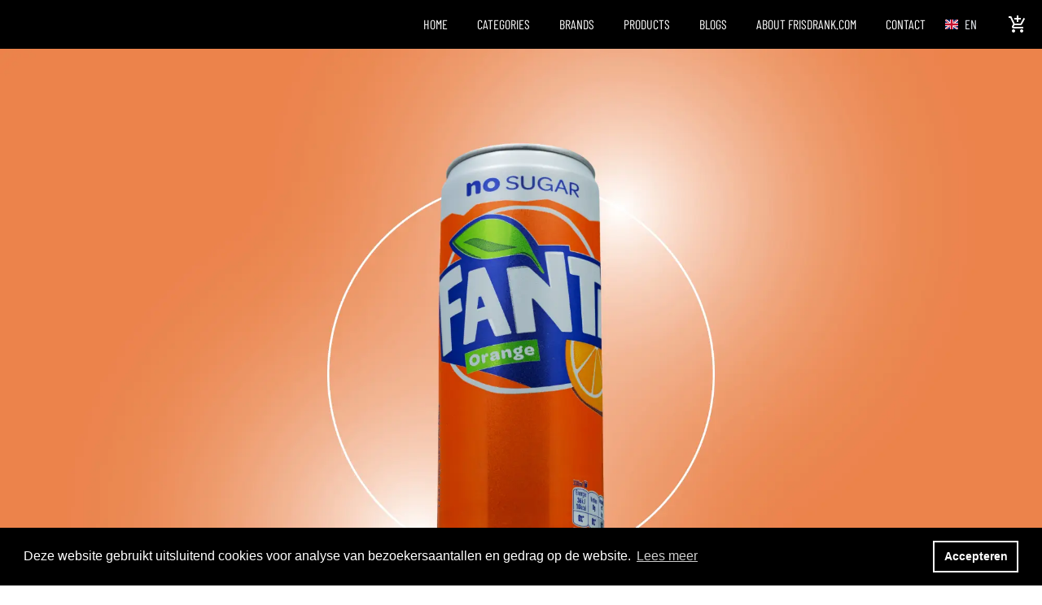

--- FILE ---
content_type: text/html; charset=UTF-8
request_url: https://www.frisdrank.com/soft-drinks/fanta-orange-no-sugar-sleek-can/
body_size: 8945
content:
<!DOCTYPE html>
<html lang="en">
    <head>
        <title>Soft drinks |Fanta Orange No Sugar| Frisdrank.com - Frisdrank.com</title>
<meta charset="utf-8">
<meta name="viewport" content="width=device-width, initial-scale=1.0">
<meta name="description" content="Fanta Orange No Sugar in a 24 x 33cl pack. Frisdrank.com delivers at lightning speed from stock for very favourable prices and top service.">
<meta name="keywords" content="Fanta, Fanta Orange No Sugar">
<meta property="og:title" content="Soft drinks |Fanta Orange No Sugar| Frisdrank.com">
<meta property="og:description" content="Fanta Orange No Sugar in a 24 x 33cl pack. Frisdrank.com delivers at lightning speed from stock for very favourable prices and top service.">
<meta property="og:image" content="https://www.frisdrank.com/assets/files/fanta-orange-nederlands-no-sugar-sleekcan-330-ml-blik-tray.webp">
<meta property="og:type" content="website">
<meta property="og:updated_time" content="1769004154">
<meta name="twitter:title" content="Soft drinks |Fanta Orange No Sugar| Frisdrank.com">
<meta name="twitter:description" content="Fanta Orange No Sugar in a 24 x 33cl pack. Frisdrank.com delivers at lightning speed from stock for very favourable prices and top service.">
<meta name="twitter:image" content="https://www.frisdrank.com/assets/files/fanta-orange-nederlands-no-sugar-sleekcan-330-ml-blik-tray.webp">
        <link rel="shortcut icon" type="image/png" href="/assets/files/favicon.png">
        <link rel="canonical" href="https://www.frisdrank.com/soft-drinks/fanta-orange-no-sugar-sleek-can/">
        <link rel="preload" href="/assets/fonts/barlow/barlow-semibold.woff2" as="font" type="font/woff2" crossorigin="anonymous">
<link rel="preload" href="/assets/fonts/barlow/barlow-regular.woff2" as="font" type="font/woff2" crossorigin="anonymous">
<link rel="preload" href="/assets/fonts/barlow-condensed/barlow-condensed-bold.woff2" as="font" type="font/woff2" crossorigin="anonymous">
<link rel="preload" href="/assets/fonts/barlow-condensed/barlow-condensed-regular.woff2" as="font" type="font/woff2" crossorigin="anonymous">
<link rel="stylesheet" href="/assets/css/fonts.css?v=1762430746">
        <link rel="stylesheet" href="/assets/css/website.css?v=1762430746">
        <link rel="stylesheet" href="/assets/css/page-484860.css?v=1762430746">
        <script>
    const LANGUAGE_CODE = 'en';
</script>
<script src="/assets/vendors/jquery/jquery.min.js"></script>
        <meta property="og:description" content="Wij zijn Frisdrank.com, een onafhankelijke online drankengroothandel. Wij verbinden vraag en aanbod met een frisse blik op de markt. Met een flinke dosis positieve energie sturen we aan op vernieuwing.">

<link rel="stylesheet" type="text/css" href="https://cdn.jsdelivr.net/npm/cookieconsent@3/build/cookieconsent.min.css" />
<script src="https://cdn.jsdelivr.net/npm/cookieconsent@3/build/cookieconsent.min.js" data-cfasync="false"></script>

<script src="https://static.elfsight.com/platform/platform.js" data-use-service-core defer></script>

<script>
window.addEventListener("load", function(){
window.cookieconsent.initialise({
  "palette": {
    "popup": {
      "background": "#000"
    },
    "button": {
      "background": "transparent",
      "border": "#ffffff",
      "text": "#ffffff"
    }
  },
  "content": {
    "message": "Deze website gebruikt uitsluitend cookies voor analyse van bezoekersaantallen en gedrag op de website.",
    "dismiss": "Accepteren",
    "link": "Lees meer",
    "href": "www.frisdrank.com/cookie-statement/"
  }
})});
</script>

<script type="text/javascript">
_linkedin_partner_id = "3938321";
window._linkedin_data_partner_ids = window._linkedin_data_partner_ids || [];
window._linkedin_data_partner_ids.push(_linkedin_partner_id);
</script><script type="text/javascript">
(function(l) {
if (!l){window.lintrk = function(a,b){window.lintrk.q.push([a,b])};
window.lintrk.q=[]}
var s = document.getElementsByTagName("script")[0];
var b = document.createElement("script");
b.type = "text/javascript";b.async = true;
b.src = "https://snap.licdn.com/li.lms-analytics/insight.min.js";
s.parentNode.insertBefore(b, s);})(window.lintrk);
</script>
<noscript>
<img height="1" width="1" style="display:none;" alt="" src="https://px.ads.linkedin.com/collect/?pid=3938321&fmt=gif" />
</noscript>

<script>
    (function(h,o,t,j,a,r){
        h.hj=h.hj||function(){(h.hj.q=h.hj.q||[]).push(arguments)};
        h._hjSettings={hjid:3863026,hjsv:6};
        a=o.getElementsByTagName('head')[0];
        r=o.createElement('script');r.async=1;
        r.src=t+h._hjSettings.hjid+j+h._hjSettings.hjsv;
        a.appendChild(r);
    })(window,document,'https://static.hotjar.com/c/hotjar-','.js?sv=');
</script>
        
        <script src="/js/script.js" defer data-domain="frisdrank.com"></script>
        <!-- Google Tag Manager -->
<script>(function(w,d,s,l,i){w[l]=w[l]||[];w[l].push({'gtm.start':
new Date().getTime(),event:'gtm.js'});var f=d.getElementsByTagName(s)[0],
j=d.createElement(s),dl=l!='dataLayer'?'&l='+l:'';j.async=true;j.src=
'https://www.googletagmanager.com/gtm.js?id='+i+dl;f.parentNode.insertBefore(j,f);
})(window,document,'script','dataLayer','GTM-W359Q4V');</script>
<!-- End Google Tag Manager -->

<!-- Global site tag (gtag.js) - Google Analytics -->
<script async src="https://www.googletagmanager.com/gtag/js?id=UA-178645840-2"></script>
<script>
  window.dataLayer = window.dataLayer || [];
  function gtag(){dataLayer.push(arguments);}
  gtag('js', new Date());

  gtag('config', 'UA-178645840-2');
</script>

<!-- Leadinfo tracking code -->
<script> (function(l,e,a,d,i,n,f,o){if(!l[i]){l.GlobalLeadinfoNamespace=l.GlobalLeadinfoNamespace||[]; l.GlobalLeadinfoNamespace.push(i);l[i]=function(){(l[i].q=l[i].q||[]).push(arguments)};l[i].t=l[i].t||n; l[i].q=l[i].q||[];o=e.createElement(a);f=e.getElementsByTagName(a)[0];o.async=1;o.src=d;f.parentNode.insertBefore(o,f);} }(window,document,"script","https://cdn.leadinfo.net/ping.js","leadinfo","LI-5FC3FE1545825")); </script>
    </head>
    <body>
        <div class="elfsight-app-d7f86428-cd1f-4fd5-bf08-33cb6e76b64e" data-elfsight-app-lazy></div>
        
        <div class="page" id="page-484860">
		<header id="block-177-4" class="block-177-4">
			<div class="container">
				<div class="row row-xs-split">
					<div class="col col-1">
						<div class="menu" data-menu_hamburger_size="md">
							<nav class="menu-1 dark default-menu" data-levels="2">
								<ul><li class="page-483872"><a href="/soft-drinks/">Home</a></li><li class="has-submenu page-486354"><a href="/en/categories/">CATEGORIES</a><div class="dropdown-menu-1 light dropdown-menu"><ul><li class="page-486291"><a href="/soft-drinks/soft-drinks/">Soft drinks</a></li><li class="page-488552"><a href="/soft-drinks/energy-drinks/">Energy drinks</a></li><li class="page-486292"><a href="/soft-drinks/ice-tea/">Ice tea</a></li><li class="page-743669"><a href="/soft-drinks/mars-chocolate-drinks-and-treats/">Chocolate Drinks</a></li><li class="page-489209"><a href="/soft-drinks/dairy-drinks/">Dairy drinks</a></li><li class="page-622392"><a href="/soft-drinks/beer/">Beer</a></li><li class="page-489128"><a href="/soft-drinks/fruit-juices/">Fruit juices</a></li><li class="page-488698"><a href="/soft-drinks/fruit-drinks/">Fruit drinks</a></li><li class="page-489210"><a href="/soft-drinks/sport-drinks/">Sports drinks</a></li><li class="page-489207"><a href="/soft-drinks/water/">Water</a></li><li class="page-618805"><a href="/soft-drinks/coffee/">Coffee</a></li><li class="page-596855"><a href="/soft-drinks/ready-to-drink/">Ready-to-drink</a></li><li class="page-489208"><a href="/sotft-drinks/syrup/">Syrup</a></li><li class="page-882913"><a href="/soft-drinks/candy/">Candy</a></li><li class="page-930786"><a href="/soft-drinks/chocolate/">Chocolate</a></li><li class="page-889421"><a href="/soft-drinks/chips/">Chips</a></li><li class="page-1461322"><a href="/soft-drinks/instant-soups/">Instant soups</a></li><li class="page-1461321"><a href="/soft-drinks/instant-noodles/">Instant noodles</a></li><li class="page-490560"><a href="/hard-seltzer/">Hard seltzer</a></li><li class="page-489212"><a href="/soft-drinks/alcoholic-beverages/">Alcoholic Beverages</a></li></ul></div></li><li class="has-submenu page-486356"><a href="/en/brands/">Brands</a><div class="dropdown-menu-1 light dropdown-menu"><ul><li class="page-489266"><a href="/soft-drinks/7up/">7up</a></li><li class="page-489278"><a href="/soft-drinks/aa-drink/">AA Drink</a></li><li class="page-489579"><a href="/soft-drinks/aa-sportwater/">AA Sportwater</a></li><li class="page-1157426"><a href="/soft-drinks/a-w-drink/">A&amp;W Drink</a></li><li class="page-489280"><a href="/soft-drinks/all-pure/">All Pure</a></li><li class="page-489877"><a href="/soft-drinks/appelsientje/">Appelsientje</a></li><li class="page-1157187"><a href="/soft-drinks/aquarius/">Aquarius</a></li><li class="page-494902"><a href="/soft-drinks/arizona-ice-tea/">AriZona</a></li><li class="page-619867"><a href="/soft-drinks/baha-breeze/">Baha Breeze</a></li><li class="page-620699"><a href="/soft-drinks/bang/">BANG Energy</a></li><li class="page-489911"><a href="/bar-le-duc/">Bar-le-duc</a></li><li class="page-626800"><a href="/soft-drinks/bavaria/">Bavaria</a></li><li class="page-1458305"><a href="/soft-drinks/boba-loba/">Boba Loba</a></li><li class="page-1157883"><a href="/soft-drinks/bomba-energy/">Bomba Energy</a></li><li class="page-743671"><a href="/soft-drinks/bounty/">Bounty</a></li><li class="page-1155388"><a href="/soft-drinks/bounty-drink/">Bounty drink</a></li><li class="page-873156"><a href="/soft-drinks/brasa/">Brasa Beer</a></li><li class="page-489879"><a href="/soft-drinks/dubbelfrisss/bubbelfrisss/">BubbelFrisss</a></li><li class="page-1157899"><a href="/soft-drinks/bundaberg/">Bundaberg</a></li><li class="page-619029"><a href="/soft-drinks/candy-can/">Candy Can</a></li><li class="page-760035"><a href="/soft-drinks/canada-dry/">Canada Dry</a></li><li class="page-626823"><a href="/soft-drinks/capri-sun/">Capri Sun</a></li><li class="page-1458304"><a href="/soft-drinks/calypso/">Calypso</a></li><li class="page-937349"><a href="/soft-drinks/celeste-d-oro/">Celeste d&#039;Oro</a></li><li class="page-489281"><a href="/soft-drinks/chaudfontaine/">Chaudfontaine</a></li><li class="page-1458306"><a href="/soft-drinks/cheetos/">Cheetos</a></li><li class="page-488547"><a href="/soft-drinks/chupa-chups/">Chupa Chups</a></li><li class="page-485764"><a href="/soft-drinks/coca-cola/">Coca Cola</a></li><li class="page-626802"><a href="/soft-drinks/corona/">Corona</a></li><li class="page-1458307"><a href="/soft-drinks/cup-a-soup/">Cup a Soup</a></li><li class="page-924257"><a href="/soft-drinks/dagro-coffee/">Dagro Coffee</a></li><li class="page-1459515"><a href="/soft-drinks/dallmayr/">Dallmayr</a></li><li class="page-620702"><a href="/soft-drinks/desperados/">Desperados</a></li><li class="page-1158114"><a href="/soft-drinks/doritos/">Doritos</a></li><li class="page-489291"><a href="/soft-drinks/dr-pepper/">Dr Pepper</a></li><li class="page-1157901"><a href="/soft-drinks/dr-foots/">Dr. Foots</a></li><li class="page-489880"><a href="/soft-drinks/dubbelfrisss-ice-tea/">DubbelFrisss Ice Tea</a></li><li class="page-620703"><a href="/soft-drinks/evian/">Evian</a></li><li class="page-489292"><a href="/soft-drinks/extran/">Extran</a></li><li class="page-489295"><a href="/soft-drinks/fanta/">Fanta</a></li><li class="page-489888"><a href="/soft-drinks/fernandes/">Fernandes Softdrink</a></li><li class="page-489460"><a href="/soft-drinks/frieslandcampina/">FrieslandCampina</a></li><li class="page-489300"><a href="/soft-drinks/fuze-tea/">Fuze Tea</a></li><li class="page-936426"><a href="/soft-drinks/gran-maestro-italiano/">Gran Maestro Italiano</a></li><li class="page-620704"><a href="/soft-drinks/grolsch/">Grolsch</a></li><li class="page-1157356"><a href="/soft-drinks/hamidiye/">Hamidiye</a></li><li class="page-886251"><a href="/soft-drinks/haribo/">Haribo</a></li><li class="page-1157233"><a href="/soft-drinks/hawai/">Hawai</a></li><li class="page-630830"><a href="/soft-drinks/heineken/">Heineken</a></li><li class="page-489305"><a href="/soft-drinks/hero-cassis/">Hero</a></li><li class="page-1459517"><a href="/soft-drinks/jacobs-coffee/">Jacobs coffee</a></li><li class="page-620706"><a href="/soft-drinks/lavazza/">Lavazza</a></li><li class="page-1158116"><a href="/soft-drinks/lays-chips/">Lays Chips</a></li><li class="page-488562"><a href="/soft-drinks/lipton-ice-tea/">Lipton Ice Tea</a></li><li class="page-1155389"><a href="/soft-drinks/m-m/">M&amp;M</a></li><li class="page-744683"><a href="/soft-drinks/m-m-schoco-drink/">M&amp;M Choco Drink</a></li><li class="page-744904"><a href="/soft-drinks/m-m-s-peanut-drink/">M&amp;M Peanut Drink</a></li><li class="page-489882"><a href="/soft-drinks/maaza/">Maaza</a></li><li class="page-744906"><a href="/soft-drinks/maltesers-drink/">Maltesers Drink</a></li><li class="page-744908"><a href="/soft-drinks/mars-drinks/">Mars Drinks</a></li><li class="page-886365"><a href="/soft-drinks/mars-chocolate/">Mars Chocolate</a></li><li class="page-620707"><a href="/soft-drinks/maresca/">Maresca</a></li><li class="page-1155386"><a href="/soft-drinks/mentos/">Mentos</a></li><li class="page-1157902"><a href="/soft-drinks/mentos-drink/">Mentos Drink</a></li><li class="page-1461320"><a href="/soft-drinks/melitta/">Melitta</a></li><li class="page-744909"><a href="/soft-drinks/milky-way-drink/">MilkyWay Drink</a></li><li class="page-799176"><a href="/soft-drinks/minute-maid/">Minute Maid</a></li><li class="page-799182"><a href="/soft-drinks/mirinda/">Mirinda</a></li><li class="page-1155384"><a href="/soft-drinks/maoam/">Maoam</a></li><li class="page-489369"><a href="/soft-drinks/mogu-mogu/">MoGu MoGu</a></li><li class="page-489448"><a href="/soft-drinks/monster-energy/">Monster Energy</a></li><li class="page-494904"><a href="/soft-drinks/mountain-dew/">Mountain Dew</a></li><li class="page-1459513"><a href="/soft-drinks/movenpick/">M&ouml;venpick</a></li><li class="page-620708"><a href="/soft-drinks/oasis-drink/">Oasis Drink</a></li><li class="page-494903"><a href="/soft-drinks/orangina/">Orangina</a></li><li class="page-1155387"><a href="/soft-drinks/oreo/">Oreo</a></li><li class="page-935849"><a href="/soft-drinks/oshee/">Oshee</a></li><li class="page-1580743"><a href="/soft-drinks/palm-shot/">Palm Shot</a></li><li class="page-489474"><a href="/soft-drinks/pepsi-cola/">Pepsi Cola</a></li><li class="page-1157853"><a href="/soft-drinks/pickle-in-a-pouch/">Pickle in a pouch</a></li><li class="page-1077390"><a href="/soft-drinks/planet-brownie/">Planet Brownie</a></li><li class="page-1157226"><a href="/soft-drinks/poms/">Poms</a></li><li class="page-1149835"><a href="/soft-drinks/prime/">Prime</a></li><li class="page-889422"><a href="/soft-drinks/pringles/">Pringles</a></li><li class="page-591449"><a href="/soft-drinks/pure-gold-premium-energy-drink/">PURE GOLD premium energy drink</a></li><li class="page-489889"><a href="/soft-drinks/raak-siroop/">RAAK</a></li><li class="page-925298"><a href="/soft-drinks/rauch/">Rauch</a></li><li class="page-489476"><a href="/soft-drinks/red-bull/">Red Bull</a></li><li class="page-797301"><a href="/soft-drinks/rockstar-energy/">Rockstar Energy</a></li><li class="page-1155395"><a href="/soft-drinks/royal-club/">Royal club</a></li><li class="page-1149836"><a href="/soft-drinks/rivella/">Rivella</a></li><li class="page-620709"><a href="/soft-drinks/schweppes/">Schweppes</a></li><li class="page-620710"><a href="/soft-drinks/segafredo/">Segafredo</a></li><li class="page-489480"><a href="/soft-drinks/shakura-energy/">Shakura Energy</a></li><li class="page-489481"><a href="/soft-drinks/slammers-energy/">Slammers Energy</a></li><li class="page-620711"><a href="/soft-drinks/sourcy/">Sourcy</a></li><li class="page-1902088"><a href="/soft-drinks/stelz/">St&euml;lz</a></li><li class="page-1155396"><a href="/soft-drinks/snickers/">Snickers</a></li><li class="page-744911"><a href="/soft-drinks/snickers-drink/">Snickers Drink</a></li><li class="page-489482"><a href="/soft-drinks/spa/">Spa</a></li><li class="page-489483"><a href="/soft-drinks/sprite/">Sprite</a></li><li class="page-546519"><a href="/soft-drinks/stirr/">Stirr</a></li><li class="page-1157425"><a href="/soft-drinks/sunkist/">Sunkist</a></li><li class="page-489588"><a href="/soft-drinks/taksi/">Taksi</a></li><li class="page-797304"><a href="/soft-drinks/tiger-energy/">Tiger Energy</a></li><li class="page-489912"><a href="/soft-drinks/thoms-t/">Thom&#039;s T</a></li><li class="page-1459512"><a href="/soft-drinks/tropical-vibes/">Tropical Vibes</a></li><li class="page-1155397"><a href="/soft-drinks/twix/">Twix</a></li><li class="page-744913"><a href="/soft-drinks/twix-drink/">Twix Drink</a></li><li class="page-594173"><a href="/soft-drinks/urb-drinks/">URB Ready-to-Drink</a></li><li class="page-924242"><a href="/soft-drinks/warheads-sour/">Warheads Sour</a></li><li class="page-1149839"><a href="/soft-drinks/yummy-miami/">Yummy Miami</a></li><li class="page-1459349"><a href="/soft-drinks/yum-yum/">Yum Yum</a></li></ul></div></li><li class="page-486344"><a href="/en/products/">Products</a></li><li class="has-submenu page-685879"><a>Blogs</a><div class="dropdown-menu-1 light dropdown-menu"><ul><li class="page-486330"><a href="/en/blogs/from-the-market/">From the market</a></li><li class="page-685881"><a href="/en/blogs/fresh-stories/">Fresh stories</a></li></ul></div></li><li class="page-486331"><a href="/en/about-frisdrank-com/">About frisdrank.com</a></li><li class="page-497848"><a href="/en/contact/">Contact</a></li></ul>
							</nav>
							<div class="control-1 dark hamburger-menu-handler">
								<div id="nav-icon-start">
									<span></span>
									<span></span>
									<span></span>
								</div>
							</div>
							<nav class="hamburger-menu-1 dark hamburger-menu" data-levels="2">
								
								
								
								<div class="container">
									<div class="row">
										<div class="col col-11">
											<div class="media-1 light">
												<img src alt>
											</div>
											<div class="items">
												<ul><li class="page-483872"><a href="/soft-drinks/">Home</a></li><li class="has-submenu page-486354"><a href="/en/categories/">CATEGORIES</a><ul><li class="page-486291"><a href="/soft-drinks/soft-drinks/">Soft drinks</a></li><li class="page-488552"><a href="/soft-drinks/energy-drinks/">Energy drinks</a></li><li class="page-486292"><a href="/soft-drinks/ice-tea/">Ice tea</a></li><li class="page-743669"><a href="/soft-drinks/mars-chocolate-drinks-and-treats/">Chocolate Drinks</a></li><li class="page-489209"><a href="/soft-drinks/dairy-drinks/">Dairy drinks</a></li><li class="page-622392"><a href="/soft-drinks/beer/">Beer</a></li><li class="page-489128"><a href="/soft-drinks/fruit-juices/">Fruit juices</a></li><li class="page-488698"><a href="/soft-drinks/fruit-drinks/">Fruit drinks</a></li><li class="page-489210"><a href="/soft-drinks/sport-drinks/">Sports drinks</a></li><li class="page-489207"><a href="/soft-drinks/water/">Water</a></li><li class="page-618805"><a href="/soft-drinks/coffee/">Coffee</a></li><li class="page-596855"><a href="/soft-drinks/ready-to-drink/">Ready-to-drink</a></li><li class="page-489208"><a href="/sotft-drinks/syrup/">Syrup</a></li><li class="page-882913"><a href="/soft-drinks/candy/">Candy</a></li><li class="page-930786"><a href="/soft-drinks/chocolate/">Chocolate</a></li><li class="page-889421"><a href="/soft-drinks/chips/">Chips</a></li><li class="page-1461322"><a href="/soft-drinks/instant-soups/">Instant soups</a></li><li class="page-1461321"><a href="/soft-drinks/instant-noodles/">Instant noodles</a></li><li class="page-490560"><a href="/hard-seltzer/">Hard seltzer</a></li><li class="page-489212"><a href="/soft-drinks/alcoholic-beverages/">Alcoholic Beverages</a></li></ul></li><li class="has-submenu page-486356"><a href="/en/brands/">Brands</a><ul><li class="page-489266"><a href="/soft-drinks/7up/">7up</a></li><li class="page-489278"><a href="/soft-drinks/aa-drink/">AA Drink</a></li><li class="page-489579"><a href="/soft-drinks/aa-sportwater/">AA Sportwater</a></li><li class="page-1157426"><a href="/soft-drinks/a-w-drink/">A&amp;W Drink</a></li><li class="page-489280"><a href="/soft-drinks/all-pure/">All Pure</a></li><li class="page-489877"><a href="/soft-drinks/appelsientje/">Appelsientje</a></li><li class="page-1157187"><a href="/soft-drinks/aquarius/">Aquarius</a></li><li class="page-494902"><a href="/soft-drinks/arizona-ice-tea/">AriZona</a></li><li class="page-619867"><a href="/soft-drinks/baha-breeze/">Baha Breeze</a></li><li class="page-620699"><a href="/soft-drinks/bang/">BANG Energy</a></li><li class="page-489911"><a href="/bar-le-duc/">Bar-le-duc</a></li><li class="page-626800"><a href="/soft-drinks/bavaria/">Bavaria</a></li><li class="page-1458305"><a href="/soft-drinks/boba-loba/">Boba Loba</a></li><li class="page-1157883"><a href="/soft-drinks/bomba-energy/">Bomba Energy</a></li><li class="page-743671"><a href="/soft-drinks/bounty/">Bounty</a></li><li class="page-1155388"><a href="/soft-drinks/bounty-drink/">Bounty drink</a></li><li class="page-873156"><a href="/soft-drinks/brasa/">Brasa Beer</a></li><li class="page-489879"><a href="/soft-drinks/dubbelfrisss/bubbelfrisss/">BubbelFrisss</a></li><li class="page-1157899"><a href="/soft-drinks/bundaberg/">Bundaberg</a></li><li class="page-619029"><a href="/soft-drinks/candy-can/">Candy Can</a></li><li class="page-760035"><a href="/soft-drinks/canada-dry/">Canada Dry</a></li><li class="page-626823"><a href="/soft-drinks/capri-sun/">Capri Sun</a></li><li class="page-1458304"><a href="/soft-drinks/calypso/">Calypso</a></li><li class="page-937349"><a href="/soft-drinks/celeste-d-oro/">Celeste d&#039;Oro</a></li><li class="page-489281"><a href="/soft-drinks/chaudfontaine/">Chaudfontaine</a></li><li class="page-1458306"><a href="/soft-drinks/cheetos/">Cheetos</a></li><li class="page-488547"><a href="/soft-drinks/chupa-chups/">Chupa Chups</a></li><li class="page-485764"><a href="/soft-drinks/coca-cola/">Coca Cola</a></li><li class="page-626802"><a href="/soft-drinks/corona/">Corona</a></li><li class="page-1458307"><a href="/soft-drinks/cup-a-soup/">Cup a Soup</a></li><li class="page-924257"><a href="/soft-drinks/dagro-coffee/">Dagro Coffee</a></li><li class="page-1459515"><a href="/soft-drinks/dallmayr/">Dallmayr</a></li><li class="page-620702"><a href="/soft-drinks/desperados/">Desperados</a></li><li class="page-1158114"><a href="/soft-drinks/doritos/">Doritos</a></li><li class="page-489291"><a href="/soft-drinks/dr-pepper/">Dr Pepper</a></li><li class="page-1157901"><a href="/soft-drinks/dr-foots/">Dr. Foots</a></li><li class="page-489880"><a href="/soft-drinks/dubbelfrisss-ice-tea/">DubbelFrisss Ice Tea</a></li><li class="page-620703"><a href="/soft-drinks/evian/">Evian</a></li><li class="page-489292"><a href="/soft-drinks/extran/">Extran</a></li><li class="page-489295"><a href="/soft-drinks/fanta/">Fanta</a></li><li class="page-489888"><a href="/soft-drinks/fernandes/">Fernandes Softdrink</a></li><li class="page-489460"><a href="/soft-drinks/frieslandcampina/">FrieslandCampina</a></li><li class="page-489300"><a href="/soft-drinks/fuze-tea/">Fuze Tea</a></li><li class="page-936426"><a href="/soft-drinks/gran-maestro-italiano/">Gran Maestro Italiano</a></li><li class="page-620704"><a href="/soft-drinks/grolsch/">Grolsch</a></li><li class="page-1157356"><a href="/soft-drinks/hamidiye/">Hamidiye</a></li><li class="page-886251"><a href="/soft-drinks/haribo/">Haribo</a></li><li class="page-1157233"><a href="/soft-drinks/hawai/">Hawai</a></li><li class="page-630830"><a href="/soft-drinks/heineken/">Heineken</a></li><li class="page-489305"><a href="/soft-drinks/hero-cassis/">Hero</a></li><li class="page-1459517"><a href="/soft-drinks/jacobs-coffee/">Jacobs coffee</a></li><li class="page-620706"><a href="/soft-drinks/lavazza/">Lavazza</a></li><li class="page-1158116"><a href="/soft-drinks/lays-chips/">Lays Chips</a></li><li class="page-488562"><a href="/soft-drinks/lipton-ice-tea/">Lipton Ice Tea</a></li><li class="page-1155389"><a href="/soft-drinks/m-m/">M&amp;M</a></li><li class="page-744683"><a href="/soft-drinks/m-m-schoco-drink/">M&amp;M Choco Drink</a></li><li class="page-744904"><a href="/soft-drinks/m-m-s-peanut-drink/">M&amp;M Peanut Drink</a></li><li class="page-489882"><a href="/soft-drinks/maaza/">Maaza</a></li><li class="page-744906"><a href="/soft-drinks/maltesers-drink/">Maltesers Drink</a></li><li class="page-744908"><a href="/soft-drinks/mars-drinks/">Mars Drinks</a></li><li class="page-886365"><a href="/soft-drinks/mars-chocolate/">Mars Chocolate</a></li><li class="page-620707"><a href="/soft-drinks/maresca/">Maresca</a></li><li class="page-1155386"><a href="/soft-drinks/mentos/">Mentos</a></li><li class="page-1157902"><a href="/soft-drinks/mentos-drink/">Mentos Drink</a></li><li class="page-1461320"><a href="/soft-drinks/melitta/">Melitta</a></li><li class="page-744909"><a href="/soft-drinks/milky-way-drink/">MilkyWay Drink</a></li><li class="page-799176"><a href="/soft-drinks/minute-maid/">Minute Maid</a></li><li class="page-799182"><a href="/soft-drinks/mirinda/">Mirinda</a></li><li class="page-1155384"><a href="/soft-drinks/maoam/">Maoam</a></li><li class="page-489369"><a href="/soft-drinks/mogu-mogu/">MoGu MoGu</a></li><li class="page-489448"><a href="/soft-drinks/monster-energy/">Monster Energy</a></li><li class="page-494904"><a href="/soft-drinks/mountain-dew/">Mountain Dew</a></li><li class="page-1459513"><a href="/soft-drinks/movenpick/">M&ouml;venpick</a></li><li class="page-620708"><a href="/soft-drinks/oasis-drink/">Oasis Drink</a></li><li class="page-494903"><a href="/soft-drinks/orangina/">Orangina</a></li><li class="page-1155387"><a href="/soft-drinks/oreo/">Oreo</a></li><li class="page-935849"><a href="/soft-drinks/oshee/">Oshee</a></li><li class="page-1580743"><a href="/soft-drinks/palm-shot/">Palm Shot</a></li><li class="page-489474"><a href="/soft-drinks/pepsi-cola/">Pepsi Cola</a></li><li class="page-1157853"><a href="/soft-drinks/pickle-in-a-pouch/">Pickle in a pouch</a></li><li class="page-1077390"><a href="/soft-drinks/planet-brownie/">Planet Brownie</a></li><li class="page-1157226"><a href="/soft-drinks/poms/">Poms</a></li><li class="page-1149835"><a href="/soft-drinks/prime/">Prime</a></li><li class="page-889422"><a href="/soft-drinks/pringles/">Pringles</a></li><li class="page-591449"><a href="/soft-drinks/pure-gold-premium-energy-drink/">PURE GOLD premium energy drink</a></li><li class="page-489889"><a href="/soft-drinks/raak-siroop/">RAAK</a></li><li class="page-925298"><a href="/soft-drinks/rauch/">Rauch</a></li><li class="page-489476"><a href="/soft-drinks/red-bull/">Red Bull</a></li><li class="page-797301"><a href="/soft-drinks/rockstar-energy/">Rockstar Energy</a></li><li class="page-1155395"><a href="/soft-drinks/royal-club/">Royal club</a></li><li class="page-1149836"><a href="/soft-drinks/rivella/">Rivella</a></li><li class="page-620709"><a href="/soft-drinks/schweppes/">Schweppes</a></li><li class="page-620710"><a href="/soft-drinks/segafredo/">Segafredo</a></li><li class="page-489480"><a href="/soft-drinks/shakura-energy/">Shakura Energy</a></li><li class="page-489481"><a href="/soft-drinks/slammers-energy/">Slammers Energy</a></li><li class="page-620711"><a href="/soft-drinks/sourcy/">Sourcy</a></li><li class="page-1902088"><a href="/soft-drinks/stelz/">St&euml;lz</a></li><li class="page-1155396"><a href="/soft-drinks/snickers/">Snickers</a></li><li class="page-744911"><a href="/soft-drinks/snickers-drink/">Snickers Drink</a></li><li class="page-489482"><a href="/soft-drinks/spa/">Spa</a></li><li class="page-489483"><a href="/soft-drinks/sprite/">Sprite</a></li><li class="page-546519"><a href="/soft-drinks/stirr/">Stirr</a></li><li class="page-1157425"><a href="/soft-drinks/sunkist/">Sunkist</a></li><li class="page-489588"><a href="/soft-drinks/taksi/">Taksi</a></li><li class="page-797304"><a href="/soft-drinks/tiger-energy/">Tiger Energy</a></li><li class="page-489912"><a href="/soft-drinks/thoms-t/">Thom&#039;s T</a></li><li class="page-1459512"><a href="/soft-drinks/tropical-vibes/">Tropical Vibes</a></li><li class="page-1155397"><a href="/soft-drinks/twix/">Twix</a></li><li class="page-744913"><a href="/soft-drinks/twix-drink/">Twix Drink</a></li><li class="page-594173"><a href="/soft-drinks/urb-drinks/">URB Ready-to-Drink</a></li><li class="page-924242"><a href="/soft-drinks/warheads-sour/">Warheads Sour</a></li><li class="page-1149839"><a href="/soft-drinks/yummy-miami/">Yummy Miami</a></li><li class="page-1459349"><a href="/soft-drinks/yum-yum/">Yum Yum</a></li></ul></li><li class="page-486344"><a href="/en/products/">Products</a></li><li class="has-submenu page-685879"><a>Blogs</a><ul><li class="page-486330"><a href="/en/blogs/from-the-market/">From the market</a></li><li class="page-685881"><a href="/en/blogs/fresh-stories/">Fresh stories</a></li></ul></li><li class="page-486331"><a href="/en/about-frisdrank-com/">About frisdrank.com</a></li><li class="page-497848"><a href="/en/contact/">Contact</a></li></ul>
											</div>
										</div>
									</div>
								</div>
							</nav>
						</div>
					</div>
					<div class="col col-2">
						<div class="box">
							<nav class="menu-4 light dropdown" data-menu="language">
								<ul><li><a href="/fanta-orange-no-sugar-sleek-can/">NL</a></li><li class="active"><a href="/soft-drinks/fanta-orange-no-sugar-sleek-can/">EN</a></li></ul>
							</nav>
							<a class="icon-1 dark" href="https://frisdrank.brincr.com" target="_blank">
								<img src="/assets/files/add-shopping-cart.ffffff.svg" alt>
							</a>
							
							
							
							
							
							
							
							
								
							
							
							
								
							
							
							
								
							
							
							
							
							
							
						</div>
					</div>
				</div>
			</div>
		</header>
		<section id="block-27-3840333" class="light" data-fill="fill">
			<div class="media-4 dark" data-effect="fade-in">	<img src="/assets/files/fanta-orange-nederlands-no-sugar-sleekcan-330-ml-blik.webp" alt="Fanta Orange No Sugar"></div>
			<div class="container">
				<div class="row">
					<div class="col">
						<div class="box empty">
						</div>
					</div>
				</div>
			</div>
		</section>
		<header class="block-1-3 light">
			<div class="container">
				<div class="row">
					<div class="col">
						<a class="media-1 dark" href="/soft-drinks/">
							<img src="/assets/files/frisdrank-logo-2.svg" alt>
						</a>
					</div>
				</div>
			</div>
		</header>
		<header class="block-150-1 light">
			<div class="container">
				<div class="row">
					<div class="col">
						<nav class="menu-5 dark" data-home="home" data-separator_1="between">
							<ul><li><a href="/soft-drinks/">Home</a></li><li class="separator"></li><li><a href="/en/categories/">CATEGORIES</a></li><li class="separator"></li><li><a href="/soft-drinks/soft-drinks/">Soft drinks</a></li><li class="separator"></li><li class="active"><a>Fanta Orange No Sugar</a></li></ul>
						</nav>
					</div>
				</div>
			</div>
		</header>
		<section id="block-9-3840317" class="light">
			<div class="container">
				<div class="row">
					<div class="col">
						<div class="box">
							<h1 class="heading-2 dark" data-effect="fade-in">Fanta Orange No Sugar</h1>
							
							<div class="text-2 dark" data-effect="slide-bottom">	<p>What's a deliciously sweet, cold, fruity drink without sugar? The Fanta-orange no-sugar of course! The delicious fruity orange flavour of the Fanta Orange will make you enjoy and refresh after every sip. Despite there being no sugar in the Fanta Orange no sugar, this drink is still deliciously sweet. Refresh yourself by enjoying a delicious can of sweetness.</p></div>
							
							
						</div>
					</div>
				</div>
			</div>
		</section>
		<header id="block-1-4086238" class="light">
			<div class="container">
				<div class="row">
					<div class="col">
						<a href="/en/request-a-quote/">
							<div class="media-1 dark">	<img src="/assets/files/fanta-orange-blikjes.svg" alt="Fanta Orange Blikjes"></div>
						</a>
					</div>
				</div>
			</div>
		</header>
		<section id="block-10-3840321" class="light">
			<div class="container">
				<div class="row">
					<div class="col col-1 col-xs-6">
						<div class="media-2 dark" data-ratio="4x5" data-contain="contain" data-position="right-middle" data-effect="slide-left">	<img src="/assets/files/fanta-orange-nederlands-no-sugar-sleekcan-330-ml-blik-front.webp" alt="Fanta Orange No Sugar"></div>
					</div>
					<div class="col col-2 col-xs-6">
						<div class="media-2 dark" data-ratio="4x5" data-contain="contain" data-position="left-middle" data-effect="slide-right">	<img src="/assets/files/fanta-orange-nederlands-no-sugar-sleekcan-330-ml-blik-back.webp" alt="Fanta Orange No Sugar"></div>
					</div>
				</div>
			</div>
		</section>
		<header class="block-1-2 light">
			<div class="container">
				<div class="row">
					<div class="col empty">
						
					</div>
				</div>
			</div>
		</header>
		<section id="block-9-3840327" class="light">
			<div class="container">
				<div class="row">
					<div class="col">
						<div class="box">
							
							
							
							<div class="text-3 dark">	<p>The Fanta-orange no-sugar is appealing to all and you will never get tired of it. The can keeps the Fanta cold for a nice long time, allowing you to enjoy a refreshing sip for an extra long time. Hot long days can still be disappointing, so the fruity orange flavour will ensure you get through your day with ease.</p></div>
							
						</div>
					</div>
				</div>
			</div>
		</section>
		<section id="block-9-3840323" class="light">
			<div class="container">
				<div class="row">
					<div class="col">
						<div class="box">
							
							
							
							<div class="text-3 dark empty"></div>
							
						</div>
					</div>
				</div>
			</div>
		</section>
		<section id="block-39-3840324" class="light">
			<div class="container">
				<div class="row">
					<div class="col">
						<div class="box">
							<div class="media-2 dark empty" data-effect="fade-in" data-contain></div>
							
						</div>
					</div>
				</div>
			</div>
		</section>
		<section id="block-39-3840328" class="light">
			<div class="container">
				<div class="row">
					<div class="col">
						<div class="box">
							<a class="media-2 dark" data-effect="fade-in" data-contain href="/soft-drinks/fanta-orange-no-sugar-sleek-can/">	<img src="/assets/files/fanta-orange-nederlands-no-sugar-sleekcan-330-ml-blik-tray.webp" alt="Fanta Orange No Sugar"></a>
							
						</div>
					</div>
				</div>
			</div>
		</section>
		<header id="block-1-4086245" class="light">
			<div class="container">
				<div class="row">
					<div class="col">
						<a href="/en/request-a-quote/">
							<div class="media-1 dark">	<img src="/assets/files/fanta-orange-blikjes.svg" alt="Fanta Orange Blikjes"></div>
						</a>
					</div>
				</div>
			</div>
		</header>
		<section id="block-131-3840325" class="light">
			<div class="container">
				<div class="row">
					<article class="col col-md-4">
						<div class="card-3 light" data-effect="slide-left">
							<div class="box">
								<h2 class="heading-5 dark">detailS:</h2>
								
								
								<div class="text-4 dark">	<ul>	<li>Delicious orange flavour</li>	<li>Fresh anytime</li>	<li>Zero sugar</li>	</ul></div>
							</div>
						</div>
					</article>
					<article class="col col-md-4">
						<div class="card-3 light" data-effect="slide-right">
							<div class="box">
								<h3 class="heading-5 dark">specificaties:</h3>
								
								
								<div class="text-4 dark">	<ul>	<li>Brand: Fanta</li>	<li>Packaging: 24 x 33cl</li>	<li>Land of origin: Netherlands</li>	<li>Article nr.: 030140407</li>	</ul></div>
							</div>
						</div>
					</article>
				</div>
			</div>
		</section>
		<section class="block-56-3 light">
			<div class="container">
				<div class="row">
					<div class="col">
						<div class="box empty">
						</div>
					</div>
				</div>
			</div>
		</section>
		<section class="block-91-1 dark">
			<div class="container">
				<div class="row">
					<div class="col col-md-4">
						<a class="media-1 light" href="/soft-drinks/">
							<img src="/assets/files/gncpp3xs12a4316zyr8k.svg" alt>
						</a>
						<div class="text-6 light">
							<p>Visit us online and offline.</p>
						</div>
						<div class="icon-wrapper">
							<a class="icon-3 light" href="https://linkedin.com/company/frisdrank-com" target="_blank"
								data-color="fill">
								<svg xmlns="http://www.w3.org/2000/svg" width="24" height="24" viewBox="0 0 24 24" id="svg-owqno9ksemjigraopend9yjymdthrzr0"><path d="M19 0h-14c-2.761 0-5 2.239-5 5v14c0 2.761 2.239 5 5 5h14c2.762 0 5-2.239 5-5v-14c0-2.761-2.238-5-5-5zm-11 19h-3v-11h3v11zm-1.5-12.268c-.966 0-1.75-.79-1.75-1.764s.784-1.764 1.75-1.764 1.75.79 1.75 1.764-.783 1.764-1.75 1.764zm13.5 12.268h-3v-5.604c0-3.368-4-3.113-4 0v5.604h-3v-11h3v1.765c1.396-2.586 7-2.777 7 2.476v6.759z"/></svg>
							</a>
							<a class="icon-3 light" data-color="fill" href="https://www.instagram.com/frisdrank_com/">
								<svg xmlns="http://www.w3.org/2000/svg" width="24" height="24" viewBox="0 0 24 24" id="svg-10kogwfh15u8rnkuzz7uui0z2junlcna"><path d="M12 2.163c3.204 0 3.584.012 4.85.07 3.252.148 4.771 1.691 4.919 4.919.058 1.265.069 1.645.069 4.849 0 3.205-.012 3.584-.069 4.849-.149 3.225-1.664 4.771-4.919 4.919-1.266.058-1.644.07-4.85.07-3.204 0-3.584-.012-4.849-.07-3.26-.149-4.771-1.699-4.919-4.92-.058-1.265-.07-1.644-.07-4.849 0-3.204.013-3.583.07-4.849.149-3.227 1.664-4.771 4.919-4.919 1.266-.057 1.645-.069 4.849-.069zm0-2.163c-3.259 0-3.667.014-4.947.072-4.358.2-6.78 2.618-6.98 6.98-.059 1.281-.073 1.689-.073 4.948 0 3.259.014 3.668.072 4.948.2 4.358 2.618 6.78 6.98 6.98 1.281.058 1.689.072 4.948.072 3.259 0 3.668-.014 4.948-.072 4.354-.2 6.782-2.618 6.979-6.98.059-1.28.073-1.689.073-4.948 0-3.259-.014-3.667-.072-4.947-.196-4.354-2.617-6.78-6.979-6.98-1.281-.059-1.69-.073-4.949-.073zm0 5.838c-3.403 0-6.162 2.759-6.162 6.162s2.759 6.163 6.162 6.163 6.162-2.759 6.162-6.163c0-3.403-2.759-6.162-6.162-6.162zm0 10.162c-2.209 0-4-1.79-4-4 0-2.209 1.791-4 4-4s4 1.791 4 4c0 2.21-1.791 4-4 4zm6.406-11.845c-.796 0-1.441.645-1.441 1.44s.645 1.44 1.441 1.44c.795 0 1.439-.645 1.439-1.44s-.644-1.44-1.439-1.44z"/></svg>
							</a>
							
							<a class="icon-3 light" href="https://g.page/frisdrank-com?gm" target="_blank" data-color="fill">
								<svg xmlns="http://www.w3.org/2000/svg" viewBox="0 0 384 512" id="svg-hc9qkk3ydw6shuytxeccekr1667r6be4"><path d="M172.268 501.67C26.97 291.031 0 269.413 0 192 0 85.961 85.961 0 192 0s192 85.961 192 192c0 77.413-26.97 99.031-172.268 309.67-9.535 13.774-29.93 13.773-39.464 0zM192 272c44.183 0 80-35.817 80-80s-35.817-80-80-80-80 35.817-80 80 35.817 80 80 80z"/></svg>
							</a>
							
							
							
						</div>
					</div>
					<div class="col col-md-4">
						<div class="heading-6 light">KEEP UP TO DATE WITH PROMOTIONS AND FRESH NEWS?</div>
						<form class="js-cm-form" id="subForm" action="https://www.createsend.com/t/subscribeerror?description="
							method="post"
							data-id="2BE4EF332AA2E32596E38B640E905619C895A6346E422CAA23DF188357622BCD35FDFB03ADC352F1453313972EF36E0CE80CA1D3CDC659791649E3876F91A70C">
							<div class="form-field-1 dark" data-form_id="21">
								<input type="text" aria-label="Name" id="fieldName" maxlength="200" Name="cm-Name" placeholder="Naam">
							</div>
							
							<div class="form-field-1 dark" data-form_id="23">
								<input autocomplete="Email" aria-label="E-mail adres" class="js-cm-email-input qa-input-email" id="fieldEmail" maxlength="200" name="cm-yulthlr-yulthlr" placeholder="E-mail adres" required="" type="email">
							</div>
							
							<button type="submit" class="button-1 dark">sign up</button>
						</form>
						<script type="text/javascript"
							src="https://js.createsend1.com/javascript/copypastesubscribeformlogic.js"></script>
					</div>
					<div class="col col-md-4">
						<div class="heading-6 light">Contact</div>
						<div class="text-6 light">
							<p><strong>Warehouse:</strong><br>Groesweg 52a&nbsp;<br>5993 NN Maasbree<br>Netherlands</p>
							<p><strong>BE office:</strong><br>Adriaan Brouwerstraat 31-1<br>2000 Antwerp<br>Belgium</p>
							<p><strong>NL office:</strong><br>Wattstraat 9<br>5993 SH Maasbree<br>Netherlands</p>
							<p>Tel: +31(0)40 2405 737<br>E-mail: &#115;&#97;&#108;&#101;&#115;&#64;&#102;&#114;&#105;&#115;&#100;&#114;&#97;&#110;&#107;&#46;&#99;&#111;&#109;</p>
							<p>Chamber of Commerce: 80341519<br>VAT no: NL861637896B01</p>
						</div>
					</div>
				</div>
			</div>
		</section>
		<footer class="block-95-1 light not-xl not-lg not-md not-sm not-xs">
			<div class="container">
				<div class="row">
					<div class="col empty">
						
					</div>
				</div>
			</div>
		</footer>
		<section class="custom-back-to-top-1">
			<div id="js-scroll-top" class="scroll-top-link">
				<div class="media-4" data-size="480x0">
					<img src="/assets/files/muekl1phj6hgygczyiyc.svg" alt>
				</div>
			</div>
		</section>
	</div>

        
        <script src="/assets/js/script.js?v=1762430746"></script>
<script>
    window.addEventListener('load', () => {
        new Menu();
new Fill();
new Video();
new Effect();
new Popin();

$(document).ready(function(){
	
	$('#nav-icon1,#nav-icon2,#nav-icon3,#nav-icon-start').click(function(){
		$(this).toggleClass('open');
	});

	if(document.querySelector('#bw-editor')) return;
    const languageBox = $('.block-177-4 .menu-4');

    languageBox.addClass($('html').attr('lang'));
	languageBox.append('<span>'+$('html').attr('lang')+'</span>');
    languageBox.find('a').each(function(){
        $(this).addClass($(this).text().trim().toLowerCase());
    });
});
$('#js-scroll-top').on('click', function(e){
	e.preventDefault();

	$('html, body').animate({
		scrollTop:0
	}, 600);
});

if($(window).scrollTop() >= $(window).height()/3){
	$('#js-scroll-top').addClass('active');
} else {
	$('#js-scroll-top').removeClass('active');
}

$(window).on('scroll', function(){
	if($(window).scrollTop() >= $(window).height()/3){
		$('#js-scroll-top').addClass('active');
	} else {
		$('#js-scroll-top').removeClass('active');
	}
});

if (window.parent !== window) {
            window.parent.postMessage({'height': document.body.scrollHeight});
        }
    });
</script>
    </body>
</html>

--- FILE ---
content_type: text/css
request_url: https://www.frisdrank.com/assets/css/fonts.css?v=1762430746
body_size: 64
content:
@charset 'UTF-8';

@font-face {
	font-family: 'Barlow';
	font-weight: 600;
	font-display: swap;
	src: url('/assets/fonts/barlow/barlow-semibold.woff2') format('woff2'),
	     url('/assets/fonts/barlow/barlow-semibold.woff') format('woff');
}
@font-face {
	font-family: 'Barlow';
	font-weight: 400;
	font-display: swap;
	src: url('/assets/fonts/barlow/barlow-regular.woff2') format('woff2'),
	     url('/assets/fonts/barlow/barlow-regular.woff') format('woff');
}
@font-face {
	font-family: 'Barlow Condensed';
	font-weight: 700;
	font-display: swap;
	src: url('/assets/fonts/barlow-condensed/barlow-condensed-bold.woff2') format('woff2'),
	     url('/assets/fonts/barlow-condensed/barlow-condensed-bold.woff') format('woff');
}
@font-face {
	font-family: 'Barlow Condensed';
	font-weight: 400;
	font-display: swap;
	src: url('/assets/fonts/barlow-condensed/barlow-condensed-regular.woff2') format('woff2'),
	     url('/assets/fonts/barlow-condensed/barlow-condensed-regular.woff') format('woff');
}


--- FILE ---
content_type: text/css
request_url: https://www.frisdrank.com/assets/css/page-484860.css?v=1762430746
body_size: 1229
content:
#block-27-3840333{min-height:768px;padding-bottom:0;padding-top:0}#block-27-3840333 .media-4.light::after{background-color:rgba(245,247,250,0.65)}#block-27-3840333 .media-4.light>x-shape::after{background-color:rgba(245,247,250,0.65)}#block-27-3840333 .media-4.dark::after{background-color:transparent}#block-27-3840333 .media-4.dark>x-shape::after{background-color:transparent}#block-27-3840333 .col{align-items:flex-start;justify-content:center}#block-27-3840333 .box{max-width:420px}#block-27-3840333.dark{box-shadow:0px -50px 0px #000000;background-color:transparent}#block-27-3840333 .container{width:100%}#block-9-3840317{padding-bottom:0px}#block-9-3840317 .col{align-items:center;justify-content:center}#block-9-3840317 .box{max-width:700px;text-align:center}#block-9-3840317 .box [class*="-wrapper"]{justify-content:center}#block-9-3840317 .heading-2.has-sub{margin-bottom:12px}#block-9-3840317 .heading-2{margin-bottom:40px}#block-9-3840317 .text-2{text-align:left}#block-1-4086238{padding-bottom:42px}#block-1-4086238 .col{margin-top:-60px;align-items:center;justify-content:center;padding:0px}#block-1-4086238 .media-1{z-index:100;height:121px;width:auto}#block-1-4086238 .media-1:not(.media-4):not([data-ratio]){transform:translate(10px, 0) scale(1) rotate(0deg)}#block-1-4086238 .media-1.media-4,#block-1-4086238 .media-1[data-ratio]{transform:translate(10px, 0) rotate(0deg)}#block-1-4086238 .media-1.media-4 img,#block-1-4086238 .media-1[data-ratio] img,#block-1-4086238 .media-1.media-4 svg,#block-1-4086238 .media-1[data-ratio] svg{transform:scale(1)}@media (min-width:768px) and (max-width:1023px){#block-1-4086238 .media-1:not(.media-4):not([data-ratio]){transform:translate(10px, 0) scale(1) rotate(0deg)}#block-1-4086238 .media-1.media-4,#block-1-4086238 .media-1[data-ratio]{transform:translate(10px, 0) rotate(0deg)}#block-1-4086238 .media-1.media-4 img,#block-1-4086238 .media-1[data-ratio] img,#block-1-4086238 .media-1.media-4 svg,#block-1-4086238 .media-1[data-ratio] svg{transform:scale(1)}}@media (max-width:767px){#block-1-4086238 .media-1:not(.media-4):not([data-ratio]){transform:translate(12px, 0) scale(1) rotate(0deg)}#block-1-4086238 .media-1.media-4,#block-1-4086238 .media-1[data-ratio]{transform:translate(12px, 0) rotate(0deg)}#block-1-4086238 .media-1.media-4 img,#block-1-4086238 .media-1[data-ratio] img,#block-1-4086238 .media-1.media-4 svg,#block-1-4086238 .media-1[data-ratio] svg{transform:scale(1)}}#block-10-3840321{padding-bottom:0px;padding-top:0px;top:-40px;z-index:80;overflow:hidden;pointer-events:none}#block-10-3840321 .box{max-width:600px;text-align:center}#block-10-3840321 .box [class*="-wrapper"]{justify-content:center}#block-10-3840321 .col{padding:0px}#block-10-3840321 .col-1{background-color:transparent}@media (min-width:768px){#block-10-3840321 .col-1:not(.media-4):not([data-ratio]){transform:translate(80px, 0) scale(1) rotate(0deg)}#block-10-3840321 .col-1.media-4,#block-10-3840321 .col-1[data-ratio]{transform:translate(80px, 0) rotate(0deg)}#block-10-3840321 .col-1.media-4 img,#block-10-3840321 .col-1[data-ratio] img,#block-10-3840321 .col-1.media-4 svg,#block-10-3840321 .col-1[data-ratio] svg{transform:scale(1)}#block-10-3840321 .col-2:not(.media-4):not([data-ratio]){transform:translate(-80px, 0) scale(1) rotate(0deg)}#block-10-3840321 .col-2.media-4,#block-10-3840321 .col-2[data-ratio]{transform:translate(-80px, 0) rotate(0deg)}#block-10-3840321 .col-2.media-4 img,#block-10-3840321 .col-2[data-ratio] img,#block-10-3840321 .col-2.media-4 svg,#block-10-3840321 .col-2[data-ratio] svg{transform:scale(1)}}@media (min-width:480px) and (max-width:767px){#block-10-3840321 .col-1:not(.media-4):not([data-ratio]){transform:translate(40px, 0) scale(1) rotate(0deg)}#block-10-3840321 .col-1.media-4,#block-10-3840321 .col-1[data-ratio]{transform:translate(40px, 0) rotate(0deg)}#block-10-3840321 .col-1.media-4 img,#block-10-3840321 .col-1[data-ratio] img,#block-10-3840321 .col-1.media-4 svg,#block-10-3840321 .col-1[data-ratio] svg{transform:scale(1)}#block-10-3840321 .col-2:not(.media-4):not([data-ratio]){transform:translate(-40px, 0) scale(1) rotate(0deg)}#block-10-3840321 .col-2.media-4,#block-10-3840321 .col-2[data-ratio]{transform:translate(-40px, 0) rotate(0deg)}#block-10-3840321 .col-2.media-4 img,#block-10-3840321 .col-2[data-ratio] img,#block-10-3840321 .col-2.media-4 svg,#block-10-3840321 .col-2[data-ratio] svg{transform:scale(1)}}@media (max-width:767px){#block-10-3840321{padding-bottom:30px;top:0}#block-10-3840321 .col:not(.media-4):not([data-ratio]){transform:translate(0, 0) scale(1.4) rotate(0deg)}#block-10-3840321 .col.media-4,#block-10-3840321 .col[data-ratio]{transform:translate(0, 0) rotate(0deg)}#block-10-3840321 .col.media-4 img,#block-10-3840321 .col[data-ratio] img,#block-10-3840321 .col.media-4 svg,#block-10-3840321 .col[data-ratio] svg{transform:scale(1.4)}}#block-9-3840327{padding-top:0px;padding-bottom:0px}#block-9-3840327 .col{align-items:center;justify-content:center;padding-top:0px;padding-bottom:0px}#block-9-3840327 .box{max-width:600px;text-align:center}#block-9-3840327 .box [class*="-wrapper"]{justify-content:center}#block-9-3840327 .text-3{text-align:left}@media (max-width:767px){#block-9-3840327{padding-top:40px}}#block-9-3840323{padding-top:0px;padding-bottom:0px}#block-9-3840323 .col{align-items:center;justify-content:center;padding-top:0px;padding-bottom:0px}#block-9-3840323 .box{max-width:600px;text-align:center}#block-9-3840323 .box [class*="-wrapper"]{justify-content:center}#block-9-3840323 .text-3{text-align:left}#block-39-3840324{padding-top:0px;padding-bottom:0px}#block-39-3840324 .col{align-items:center;justify-content:center;padding-top:0px;padding-bottom:0px}#block-39-3840324 .media-2{margin-bottom:12px;width:600px}#block-39-3840328{padding-top:20px;padding-bottom:10px}#block-39-3840328 .col{align-items:center;justify-content:center;padding-top:0px;padding-bottom:0px}#block-39-3840328 .media-2{margin-bottom:12px;width:600px}#block-1-4086245 .col{margin-top:-60px;align-items:center;justify-content:center;padding:0px}#block-1-4086245 .media-1{z-index:100;height:auto;height:121px}#block-1-4086245 .media-1:not(.media-4):not([data-ratio]){transform:translate(10px, 0) scale(1) rotate(0deg)}#block-1-4086245 .media-1.media-4,#block-1-4086245 .media-1[data-ratio]{transform:translate(10px, 0) rotate(0deg)}#block-1-4086245 .media-1.media-4 img,#block-1-4086245 .media-1[data-ratio] img,#block-1-4086245 .media-1.media-4 svg,#block-1-4086245 .media-1[data-ratio] svg{transform:scale(1)}@media (min-width:768px) and (max-width:1023px){#block-1-4086245 .media-1:not(.media-4):not([data-ratio]){transform:translate(10px, 0) scale(1) rotate(0deg)}#block-1-4086245 .media-1.media-4,#block-1-4086245 .media-1[data-ratio]{transform:translate(10px, 0) rotate(0deg)}#block-1-4086245 .media-1.media-4 img,#block-1-4086245 .media-1[data-ratio] img,#block-1-4086245 .media-1.media-4 svg,#block-1-4086245 .media-1[data-ratio] svg{transform:scale(1)}}@media (max-width:767px){#block-1-4086245 .media-1:not(.media-4):not([data-ratio]){transform:translate(12px, 0) scale(1) rotate(0deg)}#block-1-4086245 .media-1.media-4,#block-1-4086245 .media-1[data-ratio]{transform:translate(12px, 0) rotate(0deg)}#block-1-4086245 .media-1.media-4 img,#block-1-4086245 .media-1[data-ratio] img,#block-1-4086245 .media-1.media-4 svg,#block-1-4086245 .media-1[data-ratio] svg{transform:scale(1)}}#block-131-3840325{padding-top:0px;padding-bottom:0px}#block-131-3840325 .row{justify-content:center}#block-131-3840325 .col{padding:0px}#block-131-3840325 .card-3{align-items:center;justify-content:space-between;border-radius:0px}#block-131-3840325 .card-3>x-shape{align-items:center;justify-content:space-between}#block-131-3840325 .card-3[data-shape="bg"]{align-items:center;justify-content:space-between}#block-131-3840325 .box{margin-bottom:36px;text-align:center;width:100%}#block-131-3840325 .box [class*="-wrapper"]{justify-content:center}#block-131-3840325 .heading-5{text-transform:uppercase;font-size:20px;padding-top:0px;padding-bottom:0px;margin-bottom:20px}#block-131-3840325 .heading-2{display:inline-block}#block-131-3840325 .heading-3{display:inline-block;font-size:16px}#block-131-3840325 .text-4 ul{list-style-type:none;padding-left:0}#block-131-3840325 .text-4 li{border-bottom-style:solid;border-bottom-width:1px;padding-top:12px;padding-bottom:12px}#block-131-3840325 .text-4.light li{border-bottom-color:#7B8794}#block-131-3840325 .text-4.dark li{border-bottom-color:#CBD2D9}#block-131-3840325 .text-4{line-height:1.2}#block-131-3840325 .heading-5.has-sub{margin-bottom:6px}#block-131-3840325 .card-3.light{box-shadow:0px 0px 0px rgba(0,0,0,0.1)}#block-131-3840325 .card-3.light[data-shape="all"]{filter:drop-shadow(0px 0px 0px rgba(0,0,0,0.1));will-change:filter}#block-131-3840325 .card-3.light>x-shape-bg{filter:drop-shadow(0px 0px 0px rgba(0,0,0,0.1));will-change:filter}
#block-27-3840333{min-height:768px;padding-bottom:0;padding-top:0}#block-27-3840333 .media-4.light::after{background-color:rgba(245,247,250,0.65)}#block-27-3840333 .media-4.light>x-shape::after{background-color:rgba(245,247,250,0.65)}#block-27-3840333 .media-4.dark::after{background-color:transparent}#block-27-3840333 .media-4.dark>x-shape::after{background-color:transparent}#block-27-3840333 .col{align-items:flex-start;justify-content:center}#block-27-3840333 .box{max-width:420px}#block-27-3840333.dark{box-shadow:0px -50px 0px #000000;background-color:transparent}#block-27-3840333 .container{width:100%}#block-9-3840317{padding-bottom:0px}#block-9-3840317 .col{align-items:center;justify-content:center}#block-9-3840317 .box{max-width:700px;text-align:center}#block-9-3840317 .box [class*="-wrapper"]{justify-content:center}#block-9-3840317 .heading-2.has-sub{margin-bottom:12px}#block-9-3840317 .heading-2{margin-bottom:40px}#block-9-3840317 .text-2{text-align:left}#block-1-4086238{padding-bottom:42px}#block-1-4086238 .col{margin-top:-60px;align-items:center;justify-content:center;padding:0px}#block-1-4086238 .media-1{z-index:100;height:121px;width:auto}#block-1-4086238 .media-1:not(.media-4):not([data-ratio]){transform:translate(10px, 0) scale(1) rotate(0deg)}#block-1-4086238 .media-1.media-4,#block-1-4086238 .media-1[data-ratio]{transform:translate(10px, 0) rotate(0deg)}#block-1-4086238 .media-1.media-4 img,#block-1-4086238 .media-1[data-ratio] img,#block-1-4086238 .media-1.media-4 svg,#block-1-4086238 .media-1[data-ratio] svg{transform:scale(1)}@media (min-width:768px) and (max-width:1023px){#block-1-4086238 .media-1:not(.media-4):not([data-ratio]){transform:translate(10px, 0) scale(1) rotate(0deg)}#block-1-4086238 .media-1.media-4,#block-1-4086238 .media-1[data-ratio]{transform:translate(10px, 0) rotate(0deg)}#block-1-4086238 .media-1.media-4 img,#block-1-4086238 .media-1[data-ratio] img,#block-1-4086238 .media-1.media-4 svg,#block-1-4086238 .media-1[data-ratio] svg{transform:scale(1)}}@media (max-width:767px){#block-1-4086238 .media-1:not(.media-4):not([data-ratio]){transform:translate(12px, 0) scale(1) rotate(0deg)}#block-1-4086238 .media-1.media-4,#block-1-4086238 .media-1[data-ratio]{transform:translate(12px, 0) rotate(0deg)}#block-1-4086238 .media-1.media-4 img,#block-1-4086238 .media-1[data-ratio] img,#block-1-4086238 .media-1.media-4 svg,#block-1-4086238 .media-1[data-ratio] svg{transform:scale(1)}}#block-10-3840321{padding-bottom:0px;padding-top:0px;top:-40px;z-index:80;overflow:hidden;pointer-events:none}#block-10-3840321 .box{max-width:600px;text-align:center}#block-10-3840321 .box [class*="-wrapper"]{justify-content:center}#block-10-3840321 .col{padding:0px}#block-10-3840321 .col-1{background-color:transparent}@media (min-width:768px){#block-10-3840321 .col-1:not(.media-4):not([data-ratio]){transform:translate(80px, 0) scale(1) rotate(0deg)}#block-10-3840321 .col-1.media-4,#block-10-3840321 .col-1[data-ratio]{transform:translate(80px, 0) rotate(0deg)}#block-10-3840321 .col-1.media-4 img,#block-10-3840321 .col-1[data-ratio] img,#block-10-3840321 .col-1.media-4 svg,#block-10-3840321 .col-1[data-ratio] svg{transform:scale(1)}#block-10-3840321 .col-2:not(.media-4):not([data-ratio]){transform:translate(-80px, 0) scale(1) rotate(0deg)}#block-10-3840321 .col-2.media-4,#block-10-3840321 .col-2[data-ratio]{transform:translate(-80px, 0) rotate(0deg)}#block-10-3840321 .col-2.media-4 img,#block-10-3840321 .col-2[data-ratio] img,#block-10-3840321 .col-2.media-4 svg,#block-10-3840321 .col-2[data-ratio] svg{transform:scale(1)}}@media (min-width:480px) and (max-width:767px){#block-10-3840321 .col-1:not(.media-4):not([data-ratio]){transform:translate(40px, 0) scale(1) rotate(0deg)}#block-10-3840321 .col-1.media-4,#block-10-3840321 .col-1[data-ratio]{transform:translate(40px, 0) rotate(0deg)}#block-10-3840321 .col-1.media-4 img,#block-10-3840321 .col-1[data-ratio] img,#block-10-3840321 .col-1.media-4 svg,#block-10-3840321 .col-1[data-ratio] svg{transform:scale(1)}#block-10-3840321 .col-2:not(.media-4):not([data-ratio]){transform:translate(-40px, 0) scale(1) rotate(0deg)}#block-10-3840321 .col-2.media-4,#block-10-3840321 .col-2[data-ratio]{transform:translate(-40px, 0) rotate(0deg)}#block-10-3840321 .col-2.media-4 img,#block-10-3840321 .col-2[data-ratio] img,#block-10-3840321 .col-2.media-4 svg,#block-10-3840321 .col-2[data-ratio] svg{transform:scale(1)}}@media (max-width:767px){#block-10-3840321{padding-bottom:30px;top:0}#block-10-3840321 .col:not(.media-4):not([data-ratio]){transform:translate(0, 0) scale(1.4) rotate(0deg)}#block-10-3840321 .col.media-4,#block-10-3840321 .col[data-ratio]{transform:translate(0, 0) rotate(0deg)}#block-10-3840321 .col.media-4 img,#block-10-3840321 .col[data-ratio] img,#block-10-3840321 .col.media-4 svg,#block-10-3840321 .col[data-ratio] svg{transform:scale(1.4)}}#block-9-3840327{padding-top:0px;padding-bottom:0px}#block-9-3840327 .col{align-items:center;justify-content:center;padding-top:0px;padding-bottom:0px}#block-9-3840327 .box{max-width:600px;text-align:center}#block-9-3840327 .box [class*="-wrapper"]{justify-content:center}#block-9-3840327 .text-3{text-align:left}@media (max-width:767px){#block-9-3840327{padding-top:40px}}#block-9-3840323{padding-top:0px;padding-bottom:0px}#block-9-3840323 .col{align-items:center;justify-content:center;padding-top:0px;padding-bottom:0px}#block-9-3840323 .box{max-width:600px;text-align:center}#block-9-3840323 .box [class*="-wrapper"]{justify-content:center}#block-9-3840323 .text-3{text-align:left}#block-39-3840324{padding-top:0px;padding-bottom:0px}#block-39-3840324 .col{align-items:center;justify-content:center;padding-top:0px;padding-bottom:0px}#block-39-3840324 .media-2{margin-bottom:12px;width:600px}#block-39-3840328{padding-top:20px;padding-bottom:10px}#block-39-3840328 .col{align-items:center;justify-content:center;padding-top:0px;padding-bottom:0px}#block-39-3840328 .media-2{margin-bottom:12px;width:600px}#block-1-4086245 .col{margin-top:-60px;align-items:center;justify-content:center;padding:0px}#block-1-4086245 .media-1{z-index:100;height:auto;height:121px}#block-1-4086245 .media-1:not(.media-4):not([data-ratio]){transform:translate(10px, 0) scale(1) rotate(0deg)}#block-1-4086245 .media-1.media-4,#block-1-4086245 .media-1[data-ratio]{transform:translate(10px, 0) rotate(0deg)}#block-1-4086245 .media-1.media-4 img,#block-1-4086245 .media-1[data-ratio] img,#block-1-4086245 .media-1.media-4 svg,#block-1-4086245 .media-1[data-ratio] svg{transform:scale(1)}@media (min-width:768px) and (max-width:1023px){#block-1-4086245 .media-1:not(.media-4):not([data-ratio]){transform:translate(10px, 0) scale(1) rotate(0deg)}#block-1-4086245 .media-1.media-4,#block-1-4086245 .media-1[data-ratio]{transform:translate(10px, 0) rotate(0deg)}#block-1-4086245 .media-1.media-4 img,#block-1-4086245 .media-1[data-ratio] img,#block-1-4086245 .media-1.media-4 svg,#block-1-4086245 .media-1[data-ratio] svg{transform:scale(1)}}@media (max-width:767px){#block-1-4086245 .media-1:not(.media-4):not([data-ratio]){transform:translate(12px, 0) scale(1) rotate(0deg)}#block-1-4086245 .media-1.media-4,#block-1-4086245 .media-1[data-ratio]{transform:translate(12px, 0) rotate(0deg)}#block-1-4086245 .media-1.media-4 img,#block-1-4086245 .media-1[data-ratio] img,#block-1-4086245 .media-1.media-4 svg,#block-1-4086245 .media-1[data-ratio] svg{transform:scale(1)}}#block-131-3840325{padding-top:0px;padding-bottom:0px}#block-131-3840325 .row{justify-content:center}#block-131-3840325 .col{padding:0px}#block-131-3840325 .card-3{align-items:center;justify-content:space-between;border-radius:0px}#block-131-3840325 .card-3>x-shape{align-items:center;justify-content:space-between}#block-131-3840325 .card-3[data-shape="bg"]{align-items:center;justify-content:space-between}#block-131-3840325 .box{margin-bottom:36px;text-align:center;width:100%}#block-131-3840325 .box [class*="-wrapper"]{justify-content:center}#block-131-3840325 .heading-5{text-transform:uppercase;font-size:20px;padding-top:0px;padding-bottom:0px;margin-bottom:20px}#block-131-3840325 .heading-2{display:inline-block}#block-131-3840325 .heading-3{display:inline-block;font-size:16px}#block-131-3840325 .text-4 ul{list-style-type:none;padding-left:0}#block-131-3840325 .text-4 li{border-bottom-style:solid;border-bottom-width:1px;padding-top:12px;padding-bottom:12px}#block-131-3840325 .text-4.light li{border-bottom-color:#7B8794}#block-131-3840325 .text-4.dark li{border-bottom-color:#CBD2D9}#block-131-3840325 .text-4{line-height:1.2}#block-131-3840325 .heading-5.has-sub{margin-bottom:6px}#block-131-3840325 .card-3.light{box-shadow:0px 0px 0px rgba(0,0,0,0.1)}#block-131-3840325 .card-3.light[data-shape="all"]{filter:drop-shadow(0px 0px 0px rgba(0,0,0,0.1));will-change:filter}#block-131-3840325 .card-3.light>x-shape-bg{filter:drop-shadow(0px 0px 0px rgba(0,0,0,0.1));will-change:filter}

--- FILE ---
content_type: image/svg+xml
request_url: https://www.frisdrank.com/assets/files/arrow.svg
body_size: -14
content:
<svg width="15" height="9" viewBox="0 0 15 9" fill="none" xmlns="http://www.w3.org/2000/svg">
<path d="M1 1L7.5 7.5L14 1" stroke="#FF5F15"/>
</svg>


--- FILE ---
content_type: image/svg+xml
request_url: https://www.frisdrank.com/assets/files/fanta-orange-blikjes.svg
body_size: 4748
content:
<svg id="enz9yer5rg0j1" xmlns="http://www.w3.org/2000/svg" xmlns:xlink="http://www.w3.org/1999/xlink" viewBox="0 0 2100 1000" shape-rendering="geometricPrecision" text-rendering="geometricPrecision"><style><![CDATA[#enz9yer5rg0j4 {
           animation-name: enz9yer5rg0j4_s_do, enz9yer5rg0j4_s_da;
           animation-duration: 10000ms;
           animation-fill-mode: forwards;
           animation-timing-function: linear;
           animation-direction: normal;
           animation-iteration-count: infinite;  
        }@keyframes enz9yer5rg0j4_s_do { 0% {stroke-dashoffset: 200} 17.800000% {stroke-dashoffset: 200;animation-timing-function: cubic-bezier(0.070000,1.525000,0.655000,-0.245000)} 25% {stroke-dashoffset: 0;animation-timing-function: cubic-bezier(0.070000,1.525000,0.655000,-0.245000)} 88% {stroke-dashoffset: 0;animation-timing-function: cubic-bezier(0.070000,1.525000,0.655000,-0.245000)} 96% {stroke-dashoffset: 200} 100% {stroke-dashoffset: 200} }@keyframes enz9yer5rg0j4_s_da { 0% {stroke-dasharray: 200} 17.800000% {stroke-dasharray: 200;animation-timing-function: cubic-bezier(0.070000,1.525000,0.655000,-0.245000)} 25% {stroke-dasharray: 200;animation-timing-function: cubic-bezier(0.070000,1.525000,0.655000,-0.245000)} 28.900000% {stroke-dasharray: 152} 29% {stroke-dasharray: 155} 88% {stroke-dasharray: 155} 96% {stroke-dasharray: 200} 100% {stroke-dasharray: 200} }#enz9yer5rg0j5_to {animation: enz9yer5rg0j5_to__to 10000ms linear infinite normal forwards}@keyframes enz9yer5rg0j5_to__to { 0% {transform: translate(106.457223px,-274.193180px);animation-timing-function: cubic-bezier(0.985000,0.290000,1,1)} 3% {transform: translate(106.457223px,725.358308px);animation-timing-function: cubic-bezier(0.230000,1,0.320000,1)} 6% {transform: translate(106.457223px,47.857735px);animation-timing-function: cubic-bezier(0.985000,0.290000,1,1)} 8.300000% {transform: translate(106.457223px,725.358308px);animation-timing-function: cubic-bezier(0.230000,1,0.320000,1)} 10% {transform: translate(106.457223px,214.944025px);animation-timing-function: cubic-bezier(0.985000,0.290000,1,1)} 11.600000% {transform: translate(106.457223px,725.358308px);animation-timing-function: cubic-bezier(0.230000,1,0.320000,1)} 12.900000% {transform: translate(106.457223px,376.653410px);animation-timing-function: cubic-bezier(0.985000,0.290000,1,1)} 14.100000% {transform: translate(106.457223px,725.358308px)} 15.200000% {transform: translate(106.457223px,527.500000px)} 16.100000% {transform: translate(106.457223px,725.358308px)} 16.700000% {transform: translate(106.457223px,617.782203px)} 17.200000% {transform: translate(106.457223px,725.358308px)} 17.500000% {transform: translate(106.457223px,697.892069px)} 17.800000% {transform: translate(106.457223px,725.358308px)} 100% {transform: translate(106.457223px,725.358308px)} }#enz9yer5rg0j7 {animation: enz9yer5rg0j7_c_o 10000ms linear infinite normal forwards}@keyframes enz9yer5rg0j7_c_o { 0% {opacity: 0} 17.600000% {opacity: 0} 17.800000% {opacity: 1} 100% {opacity: 1} }#enz9yer5rg0j8_to {animation: enz9yer5rg0j8_to__to 10000ms linear infinite normal forwards}@keyframes enz9yer5rg0j8_to__to { 0% {transform: translate(16.721458px,16.799998px)} 17% {transform: translate(16.721458px,16.799998px);animation-timing-function: cubic-bezier(0.860000,0,0.070000,1)} 29.200000% {transform: translate(216.818250px,16.799998px);animation-timing-function: cubic-bezier(0.815000,0.025000,1,0.150000)} 29.800000% {transform: translate(185.399994px,16.799999px)} 100% {transform: translate(185.399994px,16.799999px)} }#enz9yer5rg0j10_ts {animation: enz9yer5rg0j10_ts__ts 10000ms linear infinite normal forwards}@keyframes enz9yer5rg0j10_ts__ts { 0% {transform: translate(17.506369px,16.800000px) scale(0,1)} 17.700000% {transform: translate(17.506369px,16.800000px) scale(0,1);animation-timing-function: cubic-bezier(0.770000,0,0.175000,1)} 29.200000% {transform: translate(17.506369px,16.800000px) scale(1.200000,1);animation-timing-function: cubic-bezier(0.680000,-0.550000,0.265000,1.550000)} 29.800000% {transform: translate(17.506369px,16.800000px) scale(1,1)} 100% {transform: translate(17.506369px,16.800000px) scale(1,1)} }#enz9yer5rg0j10 {animation: enz9yer5rg0j10_c_o 10000ms linear infinite normal forwards}@keyframes enz9yer5rg0j10_c_o { 0% {opacity: 0} 17.700000% {opacity: 0} 17.800000% {opacity: 1} 100% {opacity: 1} }#enz9yer5rg0j12_ts {animation: enz9yer5rg0j12_ts__ts 10000ms linear infinite normal forwards}@keyframes enz9yer5rg0j12_ts__ts { 0% {transform: translate(107.600000px,16.800000px) scale(0,1)} 23% {transform: translate(107.600000px,16.800000px) scale(0,1)} 24.400000% {transform: translate(107.600000px,16.800000px) scale(1,1)} 88% {transform: translate(107.600000px,16.800000px) scale(1,1)} 90% {transform: translate(107.600000px,16.800000px) scale(0,1)} 100% {transform: translate(107.600000px,16.800000px) scale(0,1)} }#enz9yer5rg0j22_ts {animation: enz9yer5rg0j22_ts__ts 10000ms linear infinite normal forwards}@keyframes enz9yer5rg0j22_ts__ts { 0% {transform: translate(17.700000px,16.900000px) scale(0,1)} 18% {transform: translate(17.700000px,16.900000px) scale(0,1)} 18.600000% {transform: translate(17.700000px,16.900000px) scale(1,1)} 88% {transform: translate(17.700000px,16.900000px) scale(1,1)} 90% {transform: translate(17.700000px,16.900000px) scale(0,1)} 100% {transform: translate(17.700000px,16.900000px) scale(0,1)} }]]></style><g id="enz9yer5rg0j2" transform="matrix(1 0 0 1 -78.95722961000047 0.44854735910803)"><g id="enz9yer5rg0j3"><line id="enz9yer5rg0j4" x1="-171.822086" y1="10.639309" x2="8.177914" y2="10.639309" transform="matrix(10 0 0 10 1948.02467649582104 742.31180999999992)" fill="none" stroke="rgb(233,114,2)" stroke-width="30" stroke-linecap="round" stroke-miterlimit="100" stroke-dashoffset="200" stroke-dasharray="200"/></g><g id="enz9yer5rg0j5_to" transform="translate(106.457223,-274.193180)"><circle id="enz9yer5rg0j5" r="150.846590" transform="translate(123.346590,123.346590)" fill="rgb(233,114,2)" stroke="none" stroke-width="1"/></g><g id="enz9yer5rg0j6" transform="matrix(9 0 0 9 78.95722274999991 697.15150152000001)"><g id="enz9yer5rg0j7" display="none" opacity="0"><g id="enz9yer5rg0j8_to" transform="translate(16.721458,16.799998)"><path id="enz9yer5rg0j8" d="M185.400000,33.600000C194.700000,33.600000,202.200000,26.100000,202.200000,16.800000C202.200000,7.500000,194.700000,0,185.400000,0C176.100000,0,168.600000,7.500000,168.600000,16.800000C168.600000,26.100000,176.100000,33.600000,185.400000,33.600000" transform="translate(-185.399994,-16.799999)" fill="rgb(238,114,27)" stroke="none" stroke-width="1"/></g><path id="enz9yer5rg0j9" d="M16.800000,33.600000C26.100000,33.600000,33.600000,26.100000,33.600000,16.800000C33.600000,7.500000,26.100000,0,16.800000,0C7.500000,0,0,7.500000,0,16.800000C0,26.100000,7.500000,33.600000,16.800000,33.600000" fill="rgb(238,114,27)" stroke="none" stroke-width="1"/><g id="enz9yer5rg0j10_ts" transform="translate(17.506369,16.800000) scale(0,1)"><rect id="enz9yer5rg0j10" width="168.600000" height="33.600000" rx="0" ry="0" transform="translate(-0.706369,-16.800000)" opacity="0" fill="rgb(238,114,27)" stroke="none" stroke-width="1"/></g></g><g id="enz9yer5rg0j11"><g id="enz9yer5rg0j12_ts" transform="translate(107.600000,16.800000) scale(0,1)"><g id="enz9yer5rg0j12" transform="translate(-107.600000,-16.800000)"><path id="enz9yer5rg0j13" d="M186.500000,25.300000C186.900000,25.300000,187.200000,25.200000,187.500000,24.900000C187.800000,24.600000,187.900000,24.300000,187.900000,23.900000C187.900000,23.500000,187.800000,23.200000,187.500000,22.900000C187.200000,22.700000,186.900000,22.500000,186.500000,22.500000C186.100000,22.500000,185.800000,22.600000,185.500000,22.900000C185.300000,23.100000,185.100000,23.500000,185.100000,23.900000C185.100000,24.300000,185.200000,24.600000,185.500000,24.900000C185.700000,25.100000,186.100000,25.300000,186.500000,25.300000" fill="rgb(255,255,255)" stroke="none" stroke-width="1"/><path id="enz9yer5rg0j14" d="M183.100000,25L180.500000,17.400000C180.500000,17.300000,180.500000,17.300000,180.600000,17.300000C181.400000,17,182,16.500000,182.400000,15.700000C182.900000,14.900000,183.100000,14,183.100000,13C183.100000,11.600000,182.700000,10.500000,182,9.600000C181.300000,8.700000,180.300000,8.300000,179.200000,8.300000L175.200000,8.300000C175,8.300000,175,8.400000,175,8.500000L175,24.900000C175,25.100000,175.100000,25.100000,175.200000,25.100000L176.400000,25.100000C176.600000,25.100000,176.600000,25,176.600000,24.900000L176.600000,17.500000C176.600000,17.400000,176.600000,17.400000,176.700000,17.400000L178.800000,17.400000C178.800000,17.400000,178.900000,17.400000,178.900000,17.500000L181.400000,25C181.400000,25.100000,181.500000,25.200000,181.700000,25.200000L183,25.200000C183.100000,25.300000,183.100000,25.200000,183.100000,25L183.100000,25ZM178.900000,16.200000L176.700000,16.200000C176.600000,16.200000,176.600000,16.200000,176.600000,16.100000L176.600000,10C176.600000,9.900000,176.600000,9.900000,176.700000,9.900000L178.900000,9.900000C179.600000,9.900000,180.200000,10.200000,180.700000,10.800000C181.200000,11.400000,181.400000,12.100000,181.400000,13.100000C181.400000,14.100000,181.200000,14.800000,180.700000,15.400000C180.200000,15.900000,179.600000,16.200000,178.900000,16.200000Z" fill="rgb(255,255,255)" stroke="none" stroke-width="1"/><path id="enz9yer5rg0j15" d="M172.300000,9.700000L172.300000,8.700000C172.300000,8.500000,172.200000,8.500000,172.100000,8.500000L164.900000,8.500000C164.700000,8.500000,164.700000,8.600000,164.700000,8.700000L164.700000,25.100000C164.700000,25.300000,164.800000,25.300000,164.900000,25.300000L172.100000,25.300000C172.300000,25.300000,172.300000,25.200000,172.300000,25.100000L172.300000,24.100000C172.300000,23.900000,172.200000,23.900000,172.100000,23.900000L166.500000,23.900000C166.400000,23.900000,166.400000,23.900000,166.400000,23.800000L166.400000,17.800000C166.400000,17.700000,166.400000,17.700000,166.500000,17.700000L170,17.700000C170.200000,17.700000,170.200000,17.600000,170.200000,17.500000L170.200000,16.500000C170.200000,16.300000,170.100000,16.300000,170,16.300000L166.500000,16.300000C166.400000,16.300000,166.400000,16.300000,166.400000,16.200000L166.400000,10.200000C166.400000,10.100000,166.400000,10.100000,166.500000,10.100000L172.100000,10.100000C172.300000,9.900000,172.300000,9.800000,172.300000,9.700000" fill="rgb(255,255,255)" stroke="none" stroke-width="1"/><path id="enz9yer5rg0j16" d="M160.200000,25.300000L161.400000,25.300000C161.600000,25.300000,161.600000,25.200000,161.600000,25.100000L161.600000,8.600000C161.600000,8.400000,161.500000,8.400000,161.400000,8.400000L160.200000,8.400000C160,8.400000,160,8.500000,160,8.600000L160,25C159.900000,25.200000,160,25.300000,160.200000,25.300000" fill="rgb(255,255,255)" stroke="none" stroke-width="1"/><path id="enz9yer5rg0j17" d="M155.200000,8.600000L155.200000,16C155.200000,16.100000,155.200000,16.100000,155.100000,16.100000L150.800000,16.100000C150.700000,16.100000,150.700000,16.100000,150.700000,16L150.700000,8.600000C150.700000,8.400000,150.600000,8.400000,150.500000,8.400000L149.300000,8.400000C149.100000,8.400000,149.100000,8.500000,149.100000,8.600000L149.100000,25C149.100000,25.200000,149.200000,25.200000,149.300000,25.200000L150.500000,25.200000C150.700000,25.200000,150.700000,25.100000,150.700000,25L150.700000,17.600000C150.700000,17.500000,150.700000,17.500000,150.800000,17.500000L155.100000,17.500000C155.200000,17.500000,155.200000,17.500000,155.200000,17.600000L155.200000,25C155.200000,25.200000,155.300000,25.200000,155.400000,25.200000L156.600000,25.200000C156.800000,25.200000,156.800000,25.100000,156.800000,25L156.800000,8.600000C156.800000,8.400000,156.700000,8.400000,156.600000,8.400000L155.400000,8.400000C155.300000,8.400000,155.200000,8.500000,155.200000,8.600000" fill="rgb(255,255,255)" stroke="none" stroke-width="1"/><path id="enz9yer5rg0j18" d="M133.500000,25.300000L134.700000,25.300000C134.900000,25.300000,134.900000,25.200000,134.900000,25.100000L134.900000,19.400000C134.900000,19.300000,134.900000,19.300000,134.900000,19.300000L136.400000,17C136.500000,16.900000,136.500000,16.900000,136.500000,17L140,25.200000C140,25.300000,140.100000,25.400000,140.300000,25.400000L141.700000,25.400000C141.800000,25.400000,141.900000,25.300000,141.900000,25.200000L141.900000,25.100000L137.700000,15.500000C137.700000,15.500000,137.700000,15.400000,137.700000,15.400000L141.500000,8.900000C141.500000,8.800000,141.600000,8.800000,141.500000,8.700000C141.500000,8.600000,141.400000,8.600000,141.300000,8.600000L140,8.600000C139.900000,8.600000,139.800000,8.700000,139.700000,8.800000L135,16.700000C135,16.700000,135,16.800000,134.900000,16.700000C134.900000,16.700000,134.900000,16.700000,134.900000,16.600000L134.900000,8.600000C134.900000,8.400000,134.800000,8.400000,134.700000,8.400000L133.500000,8.400000C133.300000,8.400000,133.300000,8.500000,133.300000,8.600000L133.300000,25C133.200000,25.200000,133.300000,25.300000,133.500000,25.300000" fill="rgb(255,255,255)" stroke="none" stroke-width="1"/><path id="enz9yer5rg0j19" d="M128.700000,25.300000L129.900000,25.300000C130.100000,25.300000,130.100000,25.200000,130.100000,25.100000L130.100000,8.600000C130.100000,8.400000,130,8.400000,129.900000,8.400000L128.700000,8.400000C128.500000,8.400000,128.500000,8.500000,128.500000,8.600000L128.500000,25C128.500000,25.200000,128.600000,25.300000,128.700000,25.300000" fill="rgb(255,255,255)" stroke="none" stroke-width="1"/><path id="enz9yer5rg0j20" d="M119,25.300000L126.100000,25.300000C126.300000,25.300000,126.300000,25.200000,126.300000,25.100000L126.300000,24.100000C126.300000,23.900000,126.200000,23.900000,126.100000,23.900000L120.600000,23.900000C120.500000,23.900000,120.500000,23.900000,120.500000,23.800000L120.500000,8.600000C120.500000,8.400000,120.400000,8.400000,120.300000,8.400000L119,8.400000C118.800000,8.400000,118.800000,8.500000,118.800000,8.600000L118.800000,25C118.700000,25.200000,118.800000,25.300000,119,25.300000" fill="rgb(255,255,255)" stroke="none" stroke-width="1"/><path id="enz9yer5rg0j21" d="M107.900000,25.300000L109.100000,25.300000C109.300000,25.300000,109.300000,25.200000,109.300000,25.100000L109.300000,19.400000C109.300000,19.300000,109.300000,19.300000,109.300000,19.300000L110.800000,17C110.900000,16.900000,110.900000,16.900000,110.900000,17L114.400000,25.200000C114.400000,25.300000,114.500000,25.400000,114.700000,25.400000L116.100000,25.400000C116.200000,25.400000,116.300000,25.300000,116.300000,25.200000L116.300000,25.100000L112.100000,15.500000C112.100000,15.500000,112.100000,15.400000,112.100000,15.400000L115.900000,8.900000C115.900000,8.800000,116,8.800000,115.900000,8.700000C115.900000,8.600000,115.800000,8.600000,115.700000,8.600000L114.300000,8.600000C114.200000,8.600000,114.100000,8.700000,114,8.800000L109.300000,16.700000C109.300000,16.700000,109.300000,16.800000,109.200000,16.700000C109.200000,16.700000,109.200000,16.700000,109.200000,16.600000L109.200000,8.600000C109.200000,8.400000,109.100000,8.400000,109,8.400000L107.800000,8.400000C107.600000,8.400000,107.600000,8.500000,107.600000,8.600000L107.600000,25C107.700000,25.200000,107.800000,25.300000,107.900000,25.300000" fill="rgb(255,255,255)" stroke="none" stroke-width="1"/></g></g><g id="enz9yer5rg0j22_ts" transform="translate(17.700000,16.900000) scale(0,1)"><g id="enz9yer5rg0j22" transform="translate(-17.700000,-16.900000)"><path id="enz9yer5rg0j23" d="M97.200000,25.300000C97.800000,25.300000,98.200000,25.100000,98.600000,24.800000C99,24.400000,99.100000,24,99.100000,23.400000C99.100000,22.800000,98.900000,22.400000,98.600000,22C98.200000,21.600000,97.800000,21.500000,97.200000,21.500000C96.700000,21.500000,96.200000,21.700000,95.800000,22C95.400000,22.300000,95.300000,22.800000,95.300000,23.400000C95.300000,24,95.500000,24.400000,95.800000,24.800000C96.200000,25.200000,96.700000,25.300000,97.200000,25.300000" fill="rgb(255,255,255)" stroke="none" stroke-width="1"/><path id="enz9yer5rg0j24" d="M95.800000,19.900000L98.600000,19.900000C98.700000,19.900000,98.700000,19.900000,98.800000,19.800000C98.900000,19.700000,98.900000,19.700000,98.900000,19.600000L98.900000,19C98.900000,18.600000,99,18.200000,99.200000,17.900000C99.400000,17.600000,99.800000,17.300000,100.200000,16.900000C100.700000,16.500000,101,16.200000,101.300000,15.800000C101.600000,15.500000,101.800000,15.100000,102,14.600000C102.200000,14.100000,102.300000,13.500000,102.300000,12.800000C102.300000,11.400000,101.900000,10.200000,101,9.400000C100.100000,8.500000,99,8.100000,97.600000,8.100000C96.600000,8.100000,95.800000,8.300000,95,8.700000C94.200000,9.100000,93.700000,9.700000,93.200000,10.400000C92.800000,11.100000,92.600000,12,92.600000,13L92.600000,13.200000C92.600000,13.300000,92.600000,13.300000,92.700000,13.400000C92.800000,13.500000,92.800000,13.500000,92.900000,13.500000L95.700000,13.600000C95.900000,13.600000,96,13.500000,96,13.300000L96,12.900000C96,12.400000,96.100000,11.900000,96.400000,11.600000C96.700000,11.300000,97,11.100000,97.500000,11.100000C97.900000,11.100000,98.200000,11.300000,98.500000,11.600000C98.700000,11.900000,98.900000,12.300000,98.900000,12.800000C98.900000,13.300000,98.800000,13.700000,98.500000,14C98.300000,14.300000,97.900000,14.700000,97.400000,15.200000C96.800000,15.700000,96.300000,16.300000,96,16.800000C95.700000,17.300000,95.500000,17.900000,95.500000,18.700000L95.500000,19.500000C95.500000,19.600000,95.500000,19.600000,95.600000,19.700000C95.700000,19.900000,95.700000,19.900000,95.800000,19.900000" fill="rgb(255,255,255)" stroke="none" stroke-width="1"/><path id="enz9yer5rg0j25" d="M91.500000,11L91.500000,8.700000C91.500000,8.600000,91.500000,8.600000,91.400000,8.500000C91.300000,8.400000,91.300000,8.400000,91.200000,8.400000L82.900000,8.400000C82.800000,8.400000,82.800000,8.400000,82.700000,8.500000C82.600000,8.600000,82.600000,8.600000,82.600000,8.700000L82.600000,25C82.600000,25.100000,82.600000,25.100000,82.700000,25.200000C82.800000,25.300000,82.800000,25.300000,82.900000,25.300000L91.200000,25.300000C91.300000,25.300000,91.300000,25.300000,91.400000,25.200000C91.500000,25.100000,91.500000,25.100000,91.500000,25L91.500000,22.700000C91.500000,22.600000,91.500000,22.600000,91.400000,22.500000C91.300000,22.400000,91.300000,22.400000,91.200000,22.400000L86.200000,22.400000C86.100000,22.400000,86.100000,22.400000,86.100000,22.300000L86.100000,18.500000C86.100000,18.400000,86.100000,18.400000,86.200000,18.400000L89.100000,18.400000C89.200000,18.400000,89.200000,18.400000,89.300000,18.300000C89.400000,18.200000,89.400000,18.200000,89.400000,18.100000L89.400000,15.800000C89.400000,15.700000,89.400000,15.700000,89.300000,15.600000C89.200000,15.500000,89.200000,15.500000,89.100000,15.500000L86.200000,15.500000C86.100000,15.500000,86.100000,15.500000,86.100000,15.400000L86.100000,11.600000C86.100000,11.500000,86.100000,11.500000,86.200000,11.500000L91.200000,11.500000C91.300000,11.500000,91.300000,11.500000,91.400000,11.400000C91.500000,11.200000,91.500000,11.100000,91.500000,11" fill="rgb(255,255,255)" stroke="none" stroke-width="1"/><path id="enz9yer5rg0j26" d="M80.800000,8.400000L71.200000,8.400000C71.100000,8.400000,71.100000,8.400000,71,8.500000C71,8.500000,71,8.600000,71,8.700000L71,11C71,11.100000,71,11.100000,71.100000,11.200000C71.200000,11.300000,71.200000,11.300000,71.300000,11.300000L74.200000,11.300000C74.300000,11.300000,74.300000,11.300000,74.300000,11.400000L74.300000,25C74.300000,25.100000,74.300000,25.100000,74.400000,25.200000C74.500000,25.300000,74.500000,25.300000,74.600000,25.300000L77.400000,25.300000C77.500000,25.300000,77.500000,25.300000,77.600000,25.200000C77.700000,25.100000,77.700000,25.100000,77.700000,25L77.700000,11.400000C77.700000,11.300000,77.700000,11.300000,77.800000,11.300000L80.800000,11.300000C80.900000,11.300000,80.900000,11.300000,81,11.200000C81.100000,11.100000,81.100000,11.100000,81.100000,11L81.100000,8.700000C81.100000,8.600000,81.100000,8.600000,81,8.500000C80.900000,8.400000,80.900000,8.400000,80.800000,8.400000" fill="rgb(255,255,255)" stroke="none" stroke-width="1"/><path id="enz9yer5rg0j27" d="M69.900000,25L67.700000,17.900000C67.700000,17.900000,67.700000,17.800000,67.700000,17.800000C67.700000,17.800000,67.700000,17.800000,67.800000,17.700000C68.400000,17.300000,68.900000,16.700000,69.300000,16C69.700000,15.300000,69.800000,14.400000,69.800000,13.500000C69.800000,12.500000,69.600000,11.600000,69.200000,10.800000C68.800000,10,68.300000,9.400000,67.600000,9C66.900000,8.600000,66.100000,8.400000,65.200000,8.400000L60.300000,8.400000C60.200000,8.400000,60.200000,8.400000,60.100000,8.500000C60,8.600000,60,8.600000,60,8.700000L60,25C60,25.100000,60,25.100000,60.100000,25.200000C60.200000,25.300000,60.200000,25.300000,60.300000,25.300000L63.100000,25.300000C63.200000,25.300000,63.200000,25.300000,63.300000,25.200000C63.400000,25.100000,63.400000,25.100000,63.400000,25L63.400000,18.400000C63.400000,18.300000,63.400000,18.300000,63.500000,18.300000L64.300000,18.300000C64.300000,18.300000,64.400000,18.300000,64.400000,18.400000L66.300000,25.100000C66.300000,25.300000,66.500000,25.300000,66.600000,25.300000L69.500000,25.300000C69.800000,25.300000,69.900000,25.200000,69.900000,25L69.900000,25ZM65.900000,15.100000C65.600000,15.500000,65.200000,15.700000,64.700000,15.700000L63.600000,15.700000C63.500000,15.700000,63.500000,15.700000,63.500000,15.600000L63.500000,11.500000C63.500000,11.400000,63.500000,11.400000,63.600000,11.400000L64.700000,11.400000C65.200000,11.400000,65.600000,11.600000,65.900000,12C66.200000,12.400000,66.400000,12.900000,66.400000,13.600000C66.400000,14.200000,66.200000,14.700000,65.900000,15.100000Z" fill="rgb(255,255,255)" stroke="none" stroke-width="1"/><path id="enz9yer5rg0j28" d="M58.500000,11L58.500000,8.700000C58.500000,8.600000,58.500000,8.600000,58.400000,8.500000C58.300000,8.400000,58.300000,8.400000,58.200000,8.400000L49.900000,8.400000C49.800000,8.400000,49.800000,8.400000,49.700000,8.500000C49.600000,8.600000,49.600000,8.600000,49.600000,8.700000L49.600000,25C49.600000,25.100000,49.600000,25.100000,49.700000,25.200000C49.800000,25.300000,49.800000,25.300000,49.900000,25.300000L58.200000,25.300000C58.300000,25.300000,58.300000,25.300000,58.400000,25.200000C58.500000,25.100000,58.500000,25.100000,58.500000,25L58.500000,22.700000C58.500000,22.600000,58.500000,22.600000,58.400000,22.500000C58.300000,22.400000,58.300000,22.400000,58.200000,22.400000L53.200000,22.400000C53.100000,22.400000,53.100000,22.400000,53.100000,22.300000L53.100000,18.500000C53.100000,18.400000,53.100000,18.400000,53.200000,18.400000L56,18.400000C56.100000,18.400000,56.100000,18.400000,56.200000,18.300000C56.300000,18.200000,56.300000,18.200000,56.300000,18.100000L56.300000,15.800000C56.300000,15.700000,56.300000,15.700000,56.200000,15.600000C56.100000,15.500000,56.100000,15.500000,56,15.500000L53.100000,15.500000C53,15.500000,53,15.500000,53,15.400000L53,11.600000C53,11.500000,53,11.500000,53.100000,11.500000L58.100000,11.500000C58.200000,11.500000,58.200000,11.500000,58.300000,11.400000C58.400000,11.200000,58.500000,11.100000,58.500000,11" fill="rgb(255,255,255)" stroke="none" stroke-width="1"/><path id="enz9yer5rg0j29" d="M48.200000,11L48.200000,8.700000C48.200000,8.600000,48.200000,8.600000,48.100000,8.500000C48,8.400000,48,8.400000,47.900000,8.400000L39.600000,8.400000C39.500000,8.400000,39.500000,8.400000,39.400000,8.500000C39.300000,8.600000,39.300000,8.600000,39.300000,8.700000L39.300000,25C39.300000,25.100000,39.300000,25.100000,39.400000,25.200000C39.500000,25.300000,39.500000,25.300000,39.600000,25.300000L42.400000,25.300000C42.500000,25.300000,42.500000,25.300000,42.600000,25.200000C42.700000,25.100000,42.700000,25.100000,42.700000,25L42.700000,18.400000C42.700000,18.300000,42.700000,18.300000,42.800000,18.300000L45.700000,18.300000C45.800000,18.300000,45.800000,18.300000,45.900000,18.200000C46,18.100000,46,18.100000,46,18L46,15.700000C46,15.600000,46,15.600000,45.900000,15.500000C45.800000,15.400000,45.800000,15.400000,45.700000,15.400000L42.800000,15.400000C42.700000,15.400000,42.700000,15.400000,42.700000,15.300000L42.700000,11.500000C42.700000,11.400000,42.700000,11.400000,42.800000,11.400000L47.800000,11.400000C47.900000,11.400000,47.900000,11.400000,48,11.300000C48.100000,11.200000,48.200000,11.100000,48.200000,11" fill="rgb(255,255,255)" stroke="none" stroke-width="1"/><path id="enz9yer5rg0j30" d="M38,11L38,8.700000C38,8.600000,38,8.600000,37.900000,8.500000C37.800000,8.400000,37.800000,8.400000,37.700000,8.400000L29.400000,8.400000C29.300000,8.400000,29.300000,8.400000,29.200000,8.500000C29.100000,8.600000,29.100000,8.600000,29.100000,8.700000L29.100000,25C29.100000,25.100000,29.100000,25.100000,29.200000,25.200000C29.300000,25.300000,29.300000,25.300000,29.400000,25.300000L32.200000,25.300000C32.300000,25.300000,32.300000,25.300000,32.400000,25.200000C32.500000,25.100000,32.500000,25.100000,32.500000,25L32.500000,18.400000C32.500000,18.300000,32.500000,18.300000,32.600000,18.300000L35.500000,18.300000C35.600000,18.300000,35.600000,18.300000,35.700000,18.200000C35.800000,18.100000,35.800000,18.100000,35.800000,18L35.800000,15.700000C35.800000,15.600000,35.800000,15.600000,35.700000,15.500000C35.600000,15.400000,35.600000,15.400000,35.500000,15.400000L32.600000,15.400000C32.500000,15.400000,32.500000,15.400000,32.500000,15.300000L32.500000,11.500000C32.500000,11.400000,32.500000,11.400000,32.600000,11.400000L37.600000,11.400000C37.700000,11.400000,37.700000,11.400000,37.800000,11.300000C37.900000,11.200000,38,11.100000,38,11" fill="rgb(255,255,255)" stroke="none" stroke-width="1"/><path id="enz9yer5rg0j31" d="M26.100000,9.500000C25.200000,8.600000,24,8.200000,22.500000,8.200000C21,8.200000,19.800000,8.600000,19,9.500000C18.100000,10.400000,17.700000,11.500000,17.700000,13L17.700000,20.700000C17.700000,22.100000,18.100000,23.300000,19,24.200000C19.900000,25.100000,21.100000,25.500000,22.500000,25.500000C24,25.500000,25.200000,25.100000,26.100000,24.200000C27,23.300000,27.400000,22.200000,27.400000,20.700000L27.400000,13C27.400000,11.500000,26.900000,10.400000,26.100000,9.500000ZM24,20.900000C24,21.400000,23.900000,21.800000,23.600000,22.100000C23.300000,22.400000,23,22.600000,22.500000,22.600000C22,22.600000,21.700000,22.400000,21.400000,22.100000C21.100000,21.800000,21,21.400000,21,20.900000L21,12.900000C21,12.400000,21.100000,12,21.400000,11.700000C21.700000,11.400000,22,11.200000,22.500000,11.200000C23,11.200000,23.300000,11.400000,23.600000,11.700000C23.900000,12,24,12.400000,24,12.900000L24,20.900000Z" fill="rgb(255,255,255)" stroke="none" stroke-width="1"/></g></g></g></g></g></svg>

--- FILE ---
content_type: image/svg+xml
request_url: https://www.frisdrank.com/assets/files/frisdrank-logo-2.svg
body_size: 4947
content:
<svg id="e4afpb6bhp9d1" xmlns="http://www.w3.org/2000/svg" xmlns:xlink="http://www.w3.org/1999/xlink" viewBox="0 0 5050 3400" shape-rendering="geometricPrecision" text-rendering="geometricPrecision"><style><![CDATA[#e4afpb6bhp9d3_to {animation: e4afpb6bhp9d3_to__to 15000ms linear infinite normal forwards}@keyframes e4afpb6bhp9d3_to__to { 0% {transform: translate(-169.177134px,-2948.386359px);animation-timing-function: cubic-bezier(0.985000,0.290000,1,1)} 2% {transform: translate(-169.180000px,450.666879px);animation-timing-function: cubic-bezier(0.230000,1,0.320000,1)} 4% {transform: translate(-169.973496px,-1144.582717px);animation-timing-function: cubic-bezier(0.985000,0.290000,1,1)} 5.533333% {transform: translate(-169.180000px,450.670000px);animation-timing-function: cubic-bezier(0.230000,1,0.320000,1)} 6.666667% {transform: translate(-166.368145px,-925.023085px);animation-timing-function: cubic-bezier(0.985000,0.290000,1,1)} 7.733333% {transform: translate(-169.180000px,450.670000px);animation-timing-function: cubic-bezier(0.230000,1,0.320000,1)} 8.600000% {transform: translate(-168.035294px,-705.463452px);animation-timing-function: cubic-bezier(0.985000,0.290000,1,1)} 9.400000% {transform: translate(-169.180000px,450.670000px)} 10.133333% {transform: translate(-167.389227px,-102.077093px)} 10.733333% {transform: translate(-169.180000px,450.670000px)} 11.133333% {transform: translate(-164.486122px,-11.177420px)} 11.466667% {transform: translate(-169.180000px,450.670000px)} 11.666667% {transform: translate(-164.261403px,253.392607px)} 11.866667% {transform: translate(-169.180000px,450.670000px)} 12.733333% {transform: translate(-169.180000px,450.670000px)} 14.266667% {transform: translate(2376.331335px,451.613641px)} 14.666667% {transform: translate(2616.974789px,451.613641px)} 16.533333% {transform: translate(577.638846px,440.602860px)} 16.733333% {transform: translate(115.699713px,729.774175px)} 93.333333% {transform: translate(115.699713px,729.774175px)} 94.666667% {transform: translate(-166.563775px,733.972244px)} 96% {transform: translate(3088.875126px,720.208768px)} 98.266667% {transform: translate(-1182.712335px,720.208768px)} 100% {transform: translate(-1182.712335px,720.208768px)} }#e4afpb6bhp9d3_ts {animation: e4afpb6bhp9d3_ts__ts 15000ms linear infinite normal forwards}@keyframes e4afpb6bhp9d3_ts__ts { 0% {transform: scale(2,2)} 16.533333% {transform: scale(2,2)} 16.733333% {transform: scale(0.970220,0.970220)} 100% {transform: scale(0.970220,0.970220)} }#e4afpb6bhp9d10_to {animation: e4afpb6bhp9d10_to__to 15000ms linear infinite normal forwards}@keyframes e4afpb6bhp9d10_to__to { 0% {transform: translate(15.271945px,338.700012px)} 11.866667% {transform: translate(15.800000px,338.700012px);animation-timing-function: cubic-bezier(0.860000,0,0.070000,1)} 12% {transform: translate(15.910608px,338.700050px)} 12.666667% {transform: translate(58.512692px,338.714751px)} 13% {transform: translate(79.813734px,338.722101px)} 13.733333% {transform: translate(126.676027px,338.738271px)} 14.066667% {transform: translate(147.977069px,338.745622px)} 14.933333% {transform: translate(203.359778px,338.764732px)} 15.200000% {transform: translate(220.400612px,338.770612px)} 15.933333% {transform: translate(267.262905px,338.786783px)} 16.533333% {transform: translate(305.604781px,338.800013px);animation-timing-function: cubic-bezier(0.860000,0,0.070000,1)} 18.200000% {transform: translate(305.604781px,338.800013px);animation-timing-function: cubic-bezier(0.860000,0,0.070000,1)} 20.466667% {transform: translate(15.800000px,338.700012px);animation-timing-function: cubic-bezier(0.860000,0,0.070000,1)} 89.333333% {transform: translate(15.800000px,338.700012px);animation-timing-function: cubic-bezier(0.860000,0,0,1.300000)} 91% {transform: translate(305.604781px,338.800013px);animation-timing-function: cubic-bezier(0.860000,0,0,1.300000)} 94.200000% {transform: translate(305.604781px,338.800013px);animation-timing-function: cubic-bezier(0.860000,0,0.070000,1)} 95.933333% {transform: translate(-35.521621px,338.800001px)} 100% {transform: translate(-35.521621px,338.800001px)} }#e4afpb6bhp9d10 {animation: e4afpb6bhp9d10_c_o 15000ms linear infinite normal forwards}@keyframes e4afpb6bhp9d10_c_o { 0% {opacity: 1} 11.800000% {opacity: 1} 11.866667% {opacity: 1} 96% {opacity: 1} 96.066667% {opacity: 0} 100% {opacity: 0} }#e4afpb6bhp9d12 {animation: e4afpb6bhp9d12_c_o 15000ms linear infinite normal forwards}@keyframes e4afpb6bhp9d12_c_o { 0% {opacity: 0} 14.200000% {opacity: 0} 14.333333% {opacity: 1} 96.666667% {opacity: 1} 96.866667% {opacity: 0} 100% {opacity: 0} }#e4afpb6bhp9d13 {animation: e4afpb6bhp9d13_c_o 15000ms linear infinite normal forwards}@keyframes e4afpb6bhp9d13_c_o { 0% {opacity: 0} 13.666667% {opacity: 0} 13.800000% {opacity: 1} 97% {opacity: 1} 97.133333% {opacity: 0} 100% {opacity: 0} }#e4afpb6bhp9d14 {animation: e4afpb6bhp9d14_c_o 15000ms linear infinite normal forwards}@keyframes e4afpb6bhp9d14_c_o { 0% {opacity: 0} 13.266667% {opacity: 0} 13.400000% {opacity: 1} 97.466667% {opacity: 1} 97.600000% {opacity: 0} 100% {opacity: 0} }]]></style><g id="e4afpb6bhp9d2" transform="matrix(1 0 0 1 503.28263854593115 2400.00000000398359)"><g id="e4afpb6bhp9d3_to" transform="translate(-169.177134,-2948.386359)"><g id="e4afpb6bhp9d3_ts" transform="scale(2,2)"><circle id="e4afpb6bhp9d3" r="150.846590" transform="translate(123.346590,123.346590)" fill="rgb(230,30,43)" stroke="none" stroke-width="1"/></g></g><g id="e4afpb6bhp9d4" transform="matrix(9.46871593189193 0 0 9.46871593189195 81.35707243201028 -2357.60667554888687)"><g id="e4afpb6bhp9d5"><path id="e4afpb6bhp9d6" d="M344.200000,232.300000L362.600000,232.300000C363.100000,232.300000,363.600000,232.100000,363.900000,231.700000C364.300000,231.300000,364.400000,230.900000,364.400000,230.400000L364.400000,198.800000C364.400000,198.600000,364.500000,198.300000,364.700000,197.900000L369.300000,189.700000C369.500000,189.500000,369.700000,189.400000,369.900000,189.300000C370.100000,189.200000,370.300000,189.400000,370.400000,189.700000L386.700000,230.900000C387,231.800000,387.700000,232.300000,388.900000,232.300000L408.500000,232.300000C409.500000,232.300000,410.100000,231.900000,410.100000,231C410.100000,230.600000,410,230.300000,409.900000,230.100000L385.200000,170.700000C385.200000,170.500000,385.300000,170.200000,385.400000,169.800000L408.700000,124.500000C409,123.800000,409,123.200000,408.800000,122.900000C408.500000,122.500000,408,122.300000,407.300000,122.300000L387.800000,122.300000C386.900000,122.300000,386.100000,122.800000,385.600000,123.700000L365.400000,164C365.300000,164.400000,365.100000,164.600000,364.900000,164.500000C364.600000,164.400000,364.500000,164.200000,364.500000,163.800000L364.500000,124.200000C364.500000,123.700000,364.300000,123.200000,364,122.900000C363.600000,122.500000,363.200000,122.300000,362.700000,122.300000L344.300000,122.300000C343.800000,122.300000,343.300000,122.500000,343,122.900000C342.600000,123.300000,342.400000,123.700000,342.400000,124.200000L342.400000,230.400000C342.400000,230.900000,342.600000,231.400000,343,231.700000C343.300000,232.100000,343.700000,232.300000,344.200000,232.300000M308.600000,124.200000L308.800000,184.500000C308.800000,184.800000,308.700000,185,308.400000,185.100000C308.100000,185.200000,308,185,307.900000,184.700000L288.300000,123.900000C288,122.900000,287.300000,122.300000,286.300000,122.300000L265.700000,122.300000C265.200000,122.300000,264.700000,122.500000,264.400000,122.900000C264,123.300000,263.900000,123.700000,263.900000,124.200000L263.900000,230.400000C263.900000,230.900000,264.100000,231.400000,264.400000,231.700000C264.800000,232.100000,265.200000,232.300000,265.700000,232.300000L283.900000,232.300000C284.400000,232.300000,284.900000,232.100000,285.200000,231.700000C285.600000,231.300000,285.700000,230.900000,285.700000,230.400000L285.500000,170.100000C285.500000,169.800000,285.600000,169.600000,285.900000,169.600000C286.200000,169.500000,286.300000,169.700000,286.500000,170L306,230.800000C306.300000,231.800000,307,232.400000,308,232.400000L328.700000,232.400000C329.200000,232.400000,329.700000,232.200000,330,231.800000C330.400000,231.400000,330.600000,231,330.600000,230.500000L330.600000,124.200000C330.600000,123.700000,330.400000,123.200000,330,122.900000C329.600000,122.500000,329.200000,122.300000,328.700000,122.300000L310.500000,122.300000C310,122.300000,309.500000,122.500000,309.200000,122.900000C308.700000,123.200000,308.600000,123.700000,308.600000,124.200000M211.200000,196.800000L218.300000,153.900000C218.400000,153.600000,218.600000,153.400000,218.800000,153.400000C219,153.400000,219.200000,153.600000,219.300000,153.900000L226.700000,196.800000C226.800000,197.300000,226.600000,197.600000,226.100000,197.600000L212,197.600000C211.400000,197.600000,211.200000,197.300000,211.200000,196.800000M234.500000,232.300000L253.400000,232.300000C254.600000,232.300000,255.100000,231.800000,255.100000,230.900000L254.900000,230.300000L232,124.100000C231.800000,122.900000,231.100000,122.400000,230,122.400000L208.800000,122.400000C207.600000,122.400000,207,123,206.800000,124.100000L183.700000,230.300000C183.400000,231.700000,183.900000,232.300000,185.300000,232.300000L203.700000,232.300000C205,232.300000,205.600000,231.700000,205.700000,230.600000L208.200000,215.500000C208.200000,215,208.500000,214.700000,209.100000,214.700000L229.100000,214.700000C229.700000,214.700000,230,215,230,215.500000L232.500000,230.600000C232.500000,231.700000,233.200000,232.300000,234.500000,232.300000M135.600000,141.300000L142.700000,141.300000C145.900000,141.300000,148.600000,142.600000,150.600000,145.100000C152.600000,147.700000,153.700000,151.100000,153.700000,155.500000C153.700000,159.800000,152.700000,163.200000,150.600000,165.800000C148.600000,168.400000,145.900000,169.600000,142.700000,169.600000L135.600000,169.600000C135.100000,169.600000,134.800000,169.300000,134.800000,168.800000L134.800000,141.900000C134.800000,141.600000,135,141.300000,135.600000,141.300000M156,232.300000L174.900000,232.300000C176.100000,232.300000,176.600000,231.800000,176.600000,230.700000L176.400000,230.100000L162,183.800000C161.900000,183.600000,161.900000,183.400000,162,183.200000C162.100000,183,162.300000,182.900000,162.500000,182.800000C166.700000,180.200000,170,176.500000,172.300000,171.800000C174.700000,167.100000,175.800000,161.600000,175.800000,155.500000C175.800000,149,174.600000,143.200000,172.100000,138.200000C169.600000,133.200000,166.200000,129.300000,161.700000,126.500000C157.200000,123.700000,152.100000,122.300000,146.300000,122.300000L114.600000,122.300000C114.100000,122.300000,113.600000,122.500000,113.300000,122.900000C112.900000,123.300000,112.700000,123.700000,112.700000,124.200000L112.700000,230.400000C112.700000,230.900000,112.900000,231.400000,113.300000,231.700000C113.700000,232.100000,114.100000,232.300000,114.600000,232.300000L133,232.300000C133.500000,232.300000,134,232.100000,134.300000,231.700000C134.700000,231.300000,134.800000,230.900000,134.800000,230.400000L134.800000,187.500000C134.800000,187,135.100000,186.700000,135.600000,186.700000L140.900000,186.700000C141.200000,186.700000,141.500000,186.900000,141.700000,187.300000L153.800000,230.700000C154.100000,231.800000,154.800000,232.300000,156,232.300000M62,212.500000L62,142.100000C62,141.600000,62.300000,141.300000,62.800000,141.300000L69.700000,141.300000C72.700000,141.300000,75.100000,142.500000,76.900000,144.800000C78.700000,147.100000,79.600000,150.200000,79.600000,154.200000L79.600000,200.400000C79.500000,204.200000,78.600000,207.200000,76.800000,209.500000C75,211.800000,72.700000,213,69.900000,213.100000L62.800000,213.300000C62.300000,213.300000,62,213,62,212.500000M41.800000,232.300000L70.200000,232.300000C79.700000,232.300000,87.400000,229.500000,93.100000,224C98.900000,218.400000,101.700000,211.100000,101.700000,201.800000L101.700000,152.800000C101.700000,143.600000,98.800000,136.200000,93.100000,130.600000C87.300000,125,79.700000,122.300000,70.200000,122.300000L41.800000,122.300000C41.300000,122.300000,40.800000,122.500000,40.500000,122.900000C40.100000,123.300000,40,123.700000,40,124.200000L40,230.400000C40,230.900000,40.200000,231.400000,40.500000,231.700000C40.800000,232.100000,41.200000,232.300000,41.800000,232.300000" fill="rgb(0,0,0)" stroke="none" stroke-width="1"/></g><g id="e4afpb6bhp9d7"><path id="e4afpb6bhp9d8" d="M241.800000,112.500000C251,112.500000,258.500000,109.800000,264.100000,104.300000C269.800000,98.900000,272.600000,91.500000,272.600000,82.300000C272.600000,77.300000,271.700000,73,269.800000,69.300000C268,65.700000,265.400000,62.400000,262.100000,59.400000C258.800000,56.400000,253.900000,52.500000,247.400000,47.700000C241.500000,43.400000,237.600000,40.100000,235.600000,37.600000C233.600000,35.200000,232.600000,32.400000,232.600000,29.300000C232.600000,26.100000,233.400000,23.500000,235,21.700000C236.600000,19.900000,238.600000,19,241.100000,19C243.700000,19,245.800000,20,247.500000,21.900000C249.100000,23.800000,249.900000,26.400000,249.900000,29.700000L249.900000,33.900000C249.900000,34.400000,250.100000,34.900000,250.500000,35.200000C250.900000,35.600000,251.300000,35.700000,251.800000,35.700000L269.900000,35.700000C270.400000,35.700000,270.900000,35.500000,271.200000,35.200000C271.600000,34.800000,271.700000,34.400000,271.700000,33.900000L271.700000,30.100000C271.700000,21.100000,268.900000,13.800000,263.300000,8.300000C257.700000,2.700000,250.300000,0,241.100000,0C232,0,224.700000,2.700000,219.100000,8C213.500000,13.300000,210.800000,20.500000,210.800000,29.400000C210.800000,35.100000,212,40,214.300000,44.300000C216.600000,48.600000,219.400000,52.200000,222.600000,55.100000C225.800000,58,230.100000,61.400000,235.300000,65.200000C241.400000,69.600000,245.500000,72.900000,247.600000,75.200000C249.700000,77.500000,250.700000,80.100000,250.700000,83.300000C250.700000,86.300000,249.900000,88.800000,248.200000,90.700000C246.500000,92.600000,244.400000,93.500000,241.900000,93.500000C239.400000,93.500000,237.300000,92.500000,235.600000,90.500000C233.900000,88.500000,233.100000,85.900000,233.100000,82.600000L233.100000,79.100000C233.100000,78.600000,232.900000,78.100000,232.500000,77.800000C232.100000,77.400000,231.700000,77.200000,231.200000,77.200000L213.100000,77.200000C212.600000,77.200000,212.100000,77.400000,211.800000,77.800000C211.400000,78.200000,211.200000,78.600000,211.200000,79.100000L211.200000,83.700000C211.200000,89.400000,212.500000,94.400000,215,98.700000C217.500000,103,221.100000,106.400000,225.700000,108.800000C230.400000,111.300000,235.700000,112.500000,241.800000,112.500000M180.900000,111.200000L199.300000,111.200000C199.800000,111.200000,200.300000,111,200.600000,110.600000C201,110.200000,201.200000,109.800000,201.200000,109.300000L201.200000,3.100000C201.200000,2.600000,201,2.100000,200.600000,1.800000C200.200000,1.400000,199.800000,1.300000,199.300000,1.300000L180.900000,1.300000C180.400000,1.300000,179.900000,1.500000,179.600000,1.800000C179.200000,2.200000,179,2.600000,179,3.100000L179,109.300000C179,109.800000,179.200000,110.300000,179.600000,110.600000C179.900000,111.100000,180.400000,111.200000,180.900000,111.200000M128.800000,20.300000L135.900000,20.300000C139.100000,20.300000,141.800000,21.600000,143.800000,24.100000C145.800000,26.700000,146.900000,30.100000,146.900000,34.500000C146.900000,38.800000,145.900000,42.200000,143.800000,44.800000C141.800000,47.400000,139.100000,48.700000,135.900000,48.700000L128.800000,48.700000C128.300000,48.700000,128,48.400000,128,47.900000L128,21.100000C128,20.500000,128.300000,20.300000,128.800000,20.300000M149.300000,111.200000L168.200000,111.200000C169.400000,111.200000,169.900000,110.700000,169.900000,109.600000L169.700000,109L155.200000,62.600000C155.100000,62.400000,155.100000,62.200000,155.200000,62C155.300000,61.800000,155.500000,61.700000,155.700000,61.600000C159.900000,59,163.200000,55.300000,165.500000,50.600000C167.800000,45.900000,169,40.400000,169,34.300000C169,27.800000,167.800000,22,165.300000,17C162.800000,12,159.400000,8.100000,154.900000,5.300000C150.400000,2.500000,145.300000,1.100000,139.500000,1.100000L107.800000,1.100000C107.300000,1.100000,106.800000,1.300000,106.500000,1.600000C106.100000,2,105.900000,2.400000,105.900000,2.900000L105.900000,109.100000C105.900000,109.600000,106.100000,110.100000,106.500000,110.400000C106.900000,110.800000,107.300000,111,107.800000,111L126.200000,111C126.700000,111,127.200000,110.800000,127.500000,110.400000C127.900000,110,128,109.600000,128,109.100000L128,66.500000C128,66,128.300000,65.700000,128.800000,65.700000L134.100000,65.700000C134.400000,65.700000,134.700000,65.900000,134.900000,66.300000L147,109.700000C147.400000,110.700000,148.100000,111.200000,149.300000,111.200000M97.400000,18.400000L97.400000,3.100000C97.400000,2.600000,97.200000,2.100000,96.800000,1.800000C96.400000,1.400000,96,1.300000,95.500000,1.300000L41.800000,1.300000C41.300000,1.300000,40.800000,1.500000,40.500000,1.800000C40.100000,2.200000,40,2.600000,40,3.100000L40,109.300000C40,109.800000,40.200000,110.300000,40.500000,110.600000C40.900000,111,41.300000,111.200000,41.800000,111.200000L60.200000,111.200000C60.700000,111.200000,61.200000,111,61.500000,110.600000C61.900000,110.200000,62,109.800000,62,109.300000L62,66.500000C62,66,62.300000,65.700000,62.800000,65.700000L81.500000,65.700000C82,65.700000,82.500000,65.500000,82.800000,65.200000C83.200000,64.800000,83.400000,64.400000,83.400000,63.900000L83.400000,48.600000C83.400000,48.100000,83.200000,47.600000,82.800000,47.300000C82.400000,46.900000,82,46.800000,81.500000,46.800000L62.800000,46.800000C62.300000,46.800000,62,46.500000,62,46L62,21.100000C62,20.600000,62.300000,20.300000,62.800000,20.300000L95.500000,20.300000C96,20.300000,96.500000,20.100000,96.800000,19.800000C97.200000,19.400000,97.400000,18.900000,97.400000,18.400000" fill="rgb(0,0,0)" stroke="none" stroke-width="1"/></g><g id="e4afpb6bhp9d9" display="none"><g id="e4afpb6bhp9d10_to" transform="translate(15.271945,338.700012)"><path id="e4afpb6bhp9d10" d="M15.800000,354.500000C24.500000,354.500000,31.600000,347.400000,31.600000,338.700000C31.600000,330,24.500000,322.900000,15.800000,322.900000C7.100000,322.900000,0,329.900000,0,338.700000C0,347.400000,7.100000,354.500000,15.800000,354.500000" transform="translate(-15.677600,-338.700000)" fill="rgb(18,0,1)" stroke="none" stroke-width="1"/></g></g></g></g><g id="e4afpb6bhp9d11" transform="matrix(9.28733495930542 0 0 9.28733495930542 994.08025343564020 2352.55614321883331)"><path id="e4afpb6bhp9d12" d="M185.600000,2.400000L167.800000,38.700000C167.700000,38.900000,167.500000,39,167.300000,39C167.100000,39,166.900000,38.900000,166.800000,38.700000L149,2.400000C148.700000,1.700000,148.100000,1.300000,147.100000,1.300000L138.900000,1.300000C137.900000,1.300000,137.300000,1.800000,137.300000,2.900000L137.300000,109.700000C137.300000,110.700000,137.800000,111.300000,138.900000,111.300000L146.900000,111.300000C147.900000,111.300000,148.500000,110.800000,148.500000,109.700000L148.500000,25.600000C148.500000,25.300000,148.600000,25.100000,148.700000,25.100000C148.900000,25.100000,149,25.200000,149.200000,25.400000L165.500000,59.200000C165.800000,59.900000,166.400000,60.300000,167.200000,60.300000C167.900000,60.300000,168.500000,59.900000,168.800000,59.200000L185.100000,25.300000C185.300000,25.100000,185.500000,25,185.700000,25C185.900000,25,185.900000,25.200000,185.900000,25.500000L185.900000,109.700000C185.900000,110.700000,186.400000,111.300000,187.500000,111.300000L195.500000,111.300000C196.500000,111.300000,197.100000,110.800000,197.100000,109.700000L197.100000,2.800000C197.100000,1.800000,196.600000,1.200000,195.500000,1.200000L187.300000,1.200000C186.500000,1.300000,185.900000,1.600000,185.600000,2.400000" opacity="0" fill="rgb(0,0,0)" stroke="none" stroke-width="1"/><path id="e4afpb6bhp9d13" d="M114.200000,7.500000C109.200000,2.500000,102.600000,0,94.400000,0C86.300000,0,79.800000,2.500000,74.800000,7.500000C69.800000,12.500000,67.300000,19.200000,67.300000,27.500000L67.300000,85C67.300000,93.300000,69.800000,99.900000,74.800000,105C79.800000,110,86.300000,112.500000,94.400000,112.500000C102.600000,112.500000,109.200000,110,114.200000,104.900000C119.200000,99.800000,121.700000,93.200000,121.700000,85L121.700000,27.500000C121.700000,19.200000,119.200000,12.600000,114.200000,7.500000ZM110.500000,85.600000C110.500000,90.600000,109,94.700000,106,97.900000C103,101.100000,99.100000,102.700000,94.300000,102.700000C89.600000,102.700000,85.800000,101.100000,82.800000,97.900000C79.900000,94.700000,78.400000,90.600000,78.400000,85.600000L78.400000,27C78.400000,21.900000,79.900000,17.700000,82.800000,14.500000C85.700000,11.300000,89.600000,9.700000,94.300000,9.700000C99.100000,9.700000,103,11.300000,106,14.500000C109,17.700000,110.500000,21.900000,110.500000,27L110.500000,85.600000Z" opacity="0" fill="rgb(0,0,0)" stroke="none" stroke-width="1"/><path id="e4afpb6bhp9d14" d="M26.700000,112.500000C34.800000,112.500000,41.300000,110,46.200000,105.100000C51.100000,100.200000,53.600000,93.600000,53.600000,85.300000L53.600000,82.800000C53.600000,81.800000,53.100000,81.200000,52,81.200000L43.800000,80.700000C42.800000,80.700000,42.200000,81.200000,42.200000,82.300000L42.200000,86.200000C42.200000,91.100000,40.800000,95.100000,38,98.100000C35.200000,101.100000,31.400000,102.700000,26.700000,102.700000C22.100000,102.700000,18.300000,101.200000,15.500000,98.100000C12.600000,95.100000,11.200000,91.100000,11.200000,86.200000L11.200000,26.200000C11.200000,21.300000,12.600000,17.300000,15.500000,14.300000C18.400000,11.300000,22.100000,9.700000,26.700000,9.700000C31.400000,9.700000,35.200000,11.200000,38,14.300000C40.800000,17.300000,42.200000,21.300000,42.200000,26.200000L42.200000,30.100000C42.200000,31.100000,42.700000,31.700000,43.800000,31.700000L52,31.200000C53,31.200000,53.600000,30.700000,53.600000,29.600000L53.600000,27C53.600000,18.700000,51.200000,12.200000,46.300000,7.300000C41.400000,2.400000,34.900000,0,26.700000,0C18.600000,0,12.200000,2.500000,7.300000,7.400000C2.400000,12.300000,0,18.900000,0,27L0,85.300000C0,93.600000,2.400000,100.200000,7.300000,105.100000C12.200000,110,18.600000,112.500000,26.700000,112.500000" opacity="0" fill="rgb(0,0,0)" stroke="none" stroke-width="1"/></g></svg>

--- FILE ---
content_type: image/svg+xml
request_url: https://www.frisdrank.com/assets/files/gncpp3xs12a4316zyr8k.svg
body_size: 4949
content:
<svg id="e4afpb6bhp9d1" xmlns="http://www.w3.org/2000/svg" xmlns:xlink="http://www.w3.org/1999/xlink" viewBox="0 0 5050 3400" shape-rendering="geometricPrecision" text-rendering="geometricPrecision"><style><![CDATA[#e4afpb6bhp9d3_to {animation: e4afpb6bhp9d3_to__to 15000ms linear infinite normal forwards}@keyframes e4afpb6bhp9d3_to__to { 0% {transform: translate(-169.177134px,-2948.386359px);animation-timing-function: cubic-bezier(0.985000,0.290000,1,1)} 2% {transform: translate(-169.180000px,450.666879px);animation-timing-function: cubic-bezier(0.230000,1,0.320000,1)} 4% {transform: translate(-169.973496px,-1144.582717px);animation-timing-function: cubic-bezier(0.985000,0.290000,1,1)} 5.533333% {transform: translate(-169.180000px,450.670000px);animation-timing-function: cubic-bezier(0.230000,1,0.320000,1)} 6.666667% {transform: translate(-166.368145px,-925.023085px);animation-timing-function: cubic-bezier(0.985000,0.290000,1,1)} 7.733333% {transform: translate(-169.180000px,450.670000px);animation-timing-function: cubic-bezier(0.230000,1,0.320000,1)} 8.600000% {transform: translate(-168.035294px,-705.463452px);animation-timing-function: cubic-bezier(0.985000,0.290000,1,1)} 9.400000% {transform: translate(-169.180000px,450.670000px)} 10.133333% {transform: translate(-167.389227px,-102.077093px)} 10.733333% {transform: translate(-169.180000px,450.670000px)} 11.133333% {transform: translate(-164.486122px,-11.177420px)} 11.466667% {transform: translate(-169.180000px,450.670000px)} 11.666667% {transform: translate(-164.261403px,253.392607px)} 11.866667% {transform: translate(-169.180000px,450.670000px)} 12.733333% {transform: translate(-169.180000px,450.670000px)} 14.266667% {transform: translate(2376.331335px,451.613641px)} 14.666667% {transform: translate(2616.974789px,451.613641px)} 16.533333% {transform: translate(577.638846px,440.602860px)} 16.733333% {transform: translate(115.699713px,729.774175px)} 93.333333% {transform: translate(115.699713px,729.774175px)} 94.666667% {transform: translate(-166.563775px,733.972244px)} 96% {transform: translate(3088.875126px,720.208768px)} 98.266667% {transform: translate(-1182.712335px,720.208768px)} 100% {transform: translate(-1182.712335px,720.208768px)} }#e4afpb6bhp9d3_ts {animation: e4afpb6bhp9d3_ts__ts 15000ms linear infinite normal forwards}@keyframes e4afpb6bhp9d3_ts__ts { 0% {transform: scale(2,2)} 16.533333% {transform: scale(2,2)} 16.733333% {transform: scale(0.970220,0.970220)} 100% {transform: scale(0.970220,0.970220)} }#e4afpb6bhp9d10_to {animation: e4afpb6bhp9d10_to__to 15000ms linear infinite normal forwards}@keyframes e4afpb6bhp9d10_to__to { 0% {transform: translate(15.271945px,338.700012px)} 11.866667% {transform: translate(15.800000px,338.700012px);animation-timing-function: cubic-bezier(0.860000,0,0.070000,1)} 12% {transform: translate(15.910608px,338.700050px)} 12.666667% {transform: translate(58.512692px,338.714751px)} 13% {transform: translate(79.813734px,338.722101px)} 13.733333% {transform: translate(126.676027px,338.738271px)} 14.066667% {transform: translate(147.977069px,338.745622px)} 14.933333% {transform: translate(203.359778px,338.764732px)} 15.200000% {transform: translate(220.400612px,338.770612px)} 15.933333% {transform: translate(267.262905px,338.786783px)} 16.533333% {transform: translate(305.604781px,338.800013px);animation-timing-function: cubic-bezier(0.860000,0,0.070000,1)} 18.200000% {transform: translate(305.604781px,338.800013px);animation-timing-function: cubic-bezier(0.860000,0,0.070000,1)} 20.466667% {transform: translate(15.800000px,338.700012px);animation-timing-function: cubic-bezier(0.860000,0,0.070000,1)} 89.333333% {transform: translate(15.800000px,338.700012px);animation-timing-function: cubic-bezier(0.860000,0,0,1.300000)} 91% {transform: translate(305.604781px,338.800013px);animation-timing-function: cubic-bezier(0.860000,0,0,1.300000)} 94.200000% {transform: translate(305.604781px,338.800013px);animation-timing-function: cubic-bezier(0.860000,0,0.070000,1)} 95.933333% {transform: translate(-35.521621px,338.800001px)} 100% {transform: translate(-35.521621px,338.800001px)} }#e4afpb6bhp9d10 {animation: e4afpb6bhp9d10_c_o 15000ms linear infinite normal forwards}@keyframes e4afpb6bhp9d10_c_o { 0% {opacity: 1} 11.800000% {opacity: 1} 11.866667% {opacity: 1} 96% {opacity: 1} 96.066667% {opacity: 0} 100% {opacity: 0} }#e4afpb6bhp9d12 {animation: e4afpb6bhp9d12_c_o 15000ms linear infinite normal forwards}@keyframes e4afpb6bhp9d12_c_o { 0% {opacity: 0} 14.200000% {opacity: 0} 14.333333% {opacity: 1} 96.666667% {opacity: 1} 96.866667% {opacity: 0} 100% {opacity: 0} }#e4afpb6bhp9d13 {animation: e4afpb6bhp9d13_c_o 15000ms linear infinite normal forwards}@keyframes e4afpb6bhp9d13_c_o { 0% {opacity: 0} 13.666667% {opacity: 0} 13.800000% {opacity: 1} 97% {opacity: 1} 97.133333% {opacity: 0} 100% {opacity: 0} }#e4afpb6bhp9d14 {animation: e4afpb6bhp9d14_c_o 15000ms linear infinite normal forwards}@keyframes e4afpb6bhp9d14_c_o { 0% {opacity: 0} 13.266667% {opacity: 0} 13.400000% {opacity: 1} 97.466667% {opacity: 1} 97.600000% {opacity: 0} 100% {opacity: 0} }]]></style><g id="e4afpb6bhp9d2" transform="matrix(1 0 0 1 503.28263854593115 2400.00000000398359)"><g id="e4afpb6bhp9d3_to" transform="translate(-169.177134,-2948.386359)"><g id="e4afpb6bhp9d3_ts" transform="scale(2,2)"><circle id="e4afpb6bhp9d3" r="150.846590" transform="translate(123.346590,123.346590)" fill="rgb(230,30,43)" stroke="none" stroke-width="1"/></g></g><g id="e4afpb6bhp9d4" transform="matrix(9.46871593189193 0 0 9.46871593189195 81.35707243201028 -2357.60667554888687)"><g id="e4afpb6bhp9d5"><path id="e4afpb6bhp9d6" d="M344.200000,232.300000L362.600000,232.300000C363.100000,232.300000,363.600000,232.100000,363.900000,231.700000C364.300000,231.300000,364.400000,230.900000,364.400000,230.400000L364.400000,198.800000C364.400000,198.600000,364.500000,198.300000,364.700000,197.900000L369.300000,189.700000C369.500000,189.500000,369.700000,189.400000,369.900000,189.300000C370.100000,189.200000,370.300000,189.400000,370.400000,189.700000L386.700000,230.900000C387,231.800000,387.700000,232.300000,388.900000,232.300000L408.500000,232.300000C409.500000,232.300000,410.100000,231.900000,410.100000,231C410.100000,230.600000,410,230.300000,409.900000,230.100000L385.200000,170.700000C385.200000,170.500000,385.300000,170.200000,385.400000,169.800000L408.700000,124.500000C409,123.800000,409,123.200000,408.800000,122.900000C408.500000,122.500000,408,122.300000,407.300000,122.300000L387.800000,122.300000C386.900000,122.300000,386.100000,122.800000,385.600000,123.700000L365.400000,164C365.300000,164.400000,365.100000,164.600000,364.900000,164.500000C364.600000,164.400000,364.500000,164.200000,364.500000,163.800000L364.500000,124.200000C364.500000,123.700000,364.300000,123.200000,364,122.900000C363.600000,122.500000,363.200000,122.300000,362.700000,122.300000L344.300000,122.300000C343.800000,122.300000,343.300000,122.500000,343,122.900000C342.600000,123.300000,342.400000,123.700000,342.400000,124.200000L342.400000,230.400000C342.400000,230.900000,342.600000,231.400000,343,231.700000C343.300000,232.100000,343.700000,232.300000,344.200000,232.300000M308.600000,124.200000L308.800000,184.500000C308.800000,184.800000,308.700000,185,308.400000,185.100000C308.100000,185.200000,308,185,307.900000,184.700000L288.300000,123.900000C288,122.900000,287.300000,122.300000,286.300000,122.300000L265.700000,122.300000C265.200000,122.300000,264.700000,122.500000,264.400000,122.900000C264,123.300000,263.900000,123.700000,263.900000,124.200000L263.900000,230.400000C263.900000,230.900000,264.100000,231.400000,264.400000,231.700000C264.800000,232.100000,265.200000,232.300000,265.700000,232.300000L283.900000,232.300000C284.400000,232.300000,284.900000,232.100000,285.200000,231.700000C285.600000,231.300000,285.700000,230.900000,285.700000,230.400000L285.500000,170.100000C285.500000,169.800000,285.600000,169.600000,285.900000,169.600000C286.200000,169.500000,286.300000,169.700000,286.500000,170L306,230.800000C306.300000,231.800000,307,232.400000,308,232.400000L328.700000,232.400000C329.200000,232.400000,329.700000,232.200000,330,231.800000C330.400000,231.400000,330.600000,231,330.600000,230.500000L330.600000,124.200000C330.600000,123.700000,330.400000,123.200000,330,122.900000C329.600000,122.500000,329.200000,122.300000,328.700000,122.300000L310.500000,122.300000C310,122.300000,309.500000,122.500000,309.200000,122.900000C308.700000,123.200000,308.600000,123.700000,308.600000,124.200000M211.200000,196.800000L218.300000,153.900000C218.400000,153.600000,218.600000,153.400000,218.800000,153.400000C219,153.400000,219.200000,153.600000,219.300000,153.900000L226.700000,196.800000C226.800000,197.300000,226.600000,197.600000,226.100000,197.600000L212,197.600000C211.400000,197.600000,211.200000,197.300000,211.200000,196.800000M234.500000,232.300000L253.400000,232.300000C254.600000,232.300000,255.100000,231.800000,255.100000,230.900000L254.900000,230.300000L232,124.100000C231.800000,122.900000,231.100000,122.400000,230,122.400000L208.800000,122.400000C207.600000,122.400000,207,123,206.800000,124.100000L183.700000,230.300000C183.400000,231.700000,183.900000,232.300000,185.300000,232.300000L203.700000,232.300000C205,232.300000,205.600000,231.700000,205.700000,230.600000L208.200000,215.500000C208.200000,215,208.500000,214.700000,209.100000,214.700000L229.100000,214.700000C229.700000,214.700000,230,215,230,215.500000L232.500000,230.600000C232.500000,231.700000,233.200000,232.300000,234.500000,232.300000M135.600000,141.300000L142.700000,141.300000C145.900000,141.300000,148.600000,142.600000,150.600000,145.100000C152.600000,147.700000,153.700000,151.100000,153.700000,155.500000C153.700000,159.800000,152.700000,163.200000,150.600000,165.800000C148.600000,168.400000,145.900000,169.600000,142.700000,169.600000L135.600000,169.600000C135.100000,169.600000,134.800000,169.300000,134.800000,168.800000L134.800000,141.900000C134.800000,141.600000,135,141.300000,135.600000,141.300000M156,232.300000L174.900000,232.300000C176.100000,232.300000,176.600000,231.800000,176.600000,230.700000L176.400000,230.100000L162,183.800000C161.900000,183.600000,161.900000,183.400000,162,183.200000C162.100000,183,162.300000,182.900000,162.500000,182.800000C166.700000,180.200000,170,176.500000,172.300000,171.800000C174.700000,167.100000,175.800000,161.600000,175.800000,155.500000C175.800000,149,174.600000,143.200000,172.100000,138.200000C169.600000,133.200000,166.200000,129.300000,161.700000,126.500000C157.200000,123.700000,152.100000,122.300000,146.300000,122.300000L114.600000,122.300000C114.100000,122.300000,113.600000,122.500000,113.300000,122.900000C112.900000,123.300000,112.700000,123.700000,112.700000,124.200000L112.700000,230.400000C112.700000,230.900000,112.900000,231.400000,113.300000,231.700000C113.700000,232.100000,114.100000,232.300000,114.600000,232.300000L133,232.300000C133.500000,232.300000,134,232.100000,134.300000,231.700000C134.700000,231.300000,134.800000,230.900000,134.800000,230.400000L134.800000,187.500000C134.800000,187,135.100000,186.700000,135.600000,186.700000L140.900000,186.700000C141.200000,186.700000,141.500000,186.900000,141.700000,187.300000L153.800000,230.700000C154.100000,231.800000,154.800000,232.300000,156,232.300000M62,212.500000L62,142.100000C62,141.600000,62.300000,141.300000,62.800000,141.300000L69.700000,141.300000C72.700000,141.300000,75.100000,142.500000,76.900000,144.800000C78.700000,147.100000,79.600000,150.200000,79.600000,154.200000L79.600000,200.400000C79.500000,204.200000,78.600000,207.200000,76.800000,209.500000C75,211.800000,72.700000,213,69.900000,213.100000L62.800000,213.300000C62.300000,213.300000,62,213,62,212.500000M41.800000,232.300000L70.200000,232.300000C79.700000,232.300000,87.400000,229.500000,93.100000,224C98.900000,218.400000,101.700000,211.100000,101.700000,201.800000L101.700000,152.800000C101.700000,143.600000,98.800000,136.200000,93.100000,130.600000C87.300000,125,79.700000,122.300000,70.200000,122.300000L41.800000,122.300000C41.300000,122.300000,40.800000,122.500000,40.500000,122.900000C40.100000,123.300000,40,123.700000,40,124.200000L40,230.400000C40,230.900000,40.200000,231.400000,40.500000,231.700000C40.800000,232.100000,41.200000,232.300000,41.800000,232.300000" fill="rgb(255,255,255)" stroke="none" stroke-width="1"/></g><g id="e4afpb6bhp9d7"><path id="e4afpb6bhp9d8" d="M241.800000,112.500000C251,112.500000,258.500000,109.800000,264.100000,104.300000C269.800000,98.900000,272.600000,91.500000,272.600000,82.300000C272.600000,77.300000,271.700000,73,269.800000,69.300000C268,65.700000,265.400000,62.400000,262.100000,59.400000C258.800000,56.400000,253.900000,52.500000,247.400000,47.700000C241.500000,43.400000,237.600000,40.100000,235.600000,37.600000C233.600000,35.200000,232.600000,32.400000,232.600000,29.300000C232.600000,26.100000,233.400000,23.500000,235,21.700000C236.600000,19.900000,238.600000,19,241.100000,19C243.700000,19,245.800000,20,247.500000,21.900000C249.100000,23.800000,249.900000,26.400000,249.900000,29.700000L249.900000,33.900000C249.900000,34.400000,250.100000,34.900000,250.500000,35.200000C250.900000,35.600000,251.300000,35.700000,251.800000,35.700000L269.900000,35.700000C270.400000,35.700000,270.900000,35.500000,271.200000,35.200000C271.600000,34.800000,271.700000,34.400000,271.700000,33.900000L271.700000,30.100000C271.700000,21.100000,268.900000,13.800000,263.300000,8.300000C257.700000,2.700000,250.300000,0,241.100000,0C232,0,224.700000,2.700000,219.100000,8C213.500000,13.300000,210.800000,20.500000,210.800000,29.400000C210.800000,35.100000,212,40,214.300000,44.300000C216.600000,48.600000,219.400000,52.200000,222.600000,55.100000C225.800000,58,230.100000,61.400000,235.300000,65.200000C241.400000,69.600000,245.500000,72.900000,247.600000,75.200000C249.700000,77.500000,250.700000,80.100000,250.700000,83.300000C250.700000,86.300000,249.900000,88.800000,248.200000,90.700000C246.500000,92.600000,244.400000,93.500000,241.900000,93.500000C239.400000,93.500000,237.300000,92.500000,235.600000,90.500000C233.900000,88.500000,233.100000,85.900000,233.100000,82.600000L233.100000,79.100000C233.100000,78.600000,232.900000,78.100000,232.500000,77.800000C232.100000,77.400000,231.700000,77.200000,231.200000,77.200000L213.100000,77.200000C212.600000,77.200000,212.100000,77.400000,211.800000,77.800000C211.400000,78.200000,211.200000,78.600000,211.200000,79.100000L211.200000,83.700000C211.200000,89.400000,212.500000,94.400000,215,98.700000C217.500000,103,221.100000,106.400000,225.700000,108.800000C230.400000,111.300000,235.700000,112.500000,241.800000,112.500000M180.900000,111.200000L199.300000,111.200000C199.800000,111.200000,200.300000,111,200.600000,110.600000C201,110.200000,201.200000,109.800000,201.200000,109.300000L201.200000,3.100000C201.200000,2.600000,201,2.100000,200.600000,1.800000C200.200000,1.400000,199.800000,1.300000,199.300000,1.300000L180.900000,1.300000C180.400000,1.300000,179.900000,1.500000,179.600000,1.800000C179.200000,2.200000,179,2.600000,179,3.100000L179,109.300000C179,109.800000,179.200000,110.300000,179.600000,110.600000C179.900000,111.100000,180.400000,111.200000,180.900000,111.200000M128.800000,20.300000L135.900000,20.300000C139.100000,20.300000,141.800000,21.600000,143.800000,24.100000C145.800000,26.700000,146.900000,30.100000,146.900000,34.500000C146.900000,38.800000,145.900000,42.200000,143.800000,44.800000C141.800000,47.400000,139.100000,48.700000,135.900000,48.700000L128.800000,48.700000C128.300000,48.700000,128,48.400000,128,47.900000L128,21.100000C128,20.500000,128.300000,20.300000,128.800000,20.300000M149.300000,111.200000L168.200000,111.200000C169.400000,111.200000,169.900000,110.700000,169.900000,109.600000L169.700000,109L155.200000,62.600000C155.100000,62.400000,155.100000,62.200000,155.200000,62C155.300000,61.800000,155.500000,61.700000,155.700000,61.600000C159.900000,59,163.200000,55.300000,165.500000,50.600000C167.800000,45.900000,169,40.400000,169,34.300000C169,27.800000,167.800000,22,165.300000,17C162.800000,12,159.400000,8.100000,154.900000,5.300000C150.400000,2.500000,145.300000,1.100000,139.500000,1.100000L107.800000,1.100000C107.300000,1.100000,106.800000,1.300000,106.500000,1.600000C106.100000,2,105.900000,2.400000,105.900000,2.900000L105.900000,109.100000C105.900000,109.600000,106.100000,110.100000,106.500000,110.400000C106.900000,110.800000,107.300000,111,107.800000,111L126.200000,111C126.700000,111,127.200000,110.800000,127.500000,110.400000C127.900000,110,128,109.600000,128,109.100000L128,66.500000C128,66,128.300000,65.700000,128.800000,65.700000L134.100000,65.700000C134.400000,65.700000,134.700000,65.900000,134.900000,66.300000L147,109.700000C147.400000,110.700000,148.100000,111.200000,149.300000,111.200000M97.400000,18.400000L97.400000,3.100000C97.400000,2.600000,97.200000,2.100000,96.800000,1.800000C96.400000,1.400000,96,1.300000,95.500000,1.300000L41.800000,1.300000C41.300000,1.300000,40.800000,1.500000,40.500000,1.800000C40.100000,2.200000,40,2.600000,40,3.100000L40,109.300000C40,109.800000,40.200000,110.300000,40.500000,110.600000C40.900000,111,41.300000,111.200000,41.800000,111.200000L60.200000,111.200000C60.700000,111.200000,61.200000,111,61.500000,110.600000C61.900000,110.200000,62,109.800000,62,109.300000L62,66.500000C62,66,62.300000,65.700000,62.800000,65.700000L81.500000,65.700000C82,65.700000,82.500000,65.500000,82.800000,65.200000C83.200000,64.800000,83.400000,64.400000,83.400000,63.900000L83.400000,48.600000C83.400000,48.100000,83.200000,47.600000,82.800000,47.300000C82.400000,46.900000,82,46.800000,81.500000,46.800000L62.800000,46.800000C62.300000,46.800000,62,46.500000,62,46L62,21.100000C62,20.600000,62.300000,20.300000,62.800000,20.300000L95.500000,20.300000C96,20.300000,96.500000,20.100000,96.800000,19.800000C97.200000,19.400000,97.400000,18.900000,97.400000,18.400000" fill="rgb(255,255,255)" stroke="none" stroke-width="1"/></g><g id="e4afpb6bhp9d9" display="none"><g id="e4afpb6bhp9d10_to" transform="translate(15.271945,338.700012)"><path id="e4afpb6bhp9d10" d="M15.800000,354.500000C24.500000,354.500000,31.600000,347.400000,31.600000,338.700000C31.600000,330,24.500000,322.900000,15.800000,322.900000C7.100000,322.900000,0,329.900000,0,338.700000C0,347.400000,7.100000,354.500000,15.800000,354.500000" transform="translate(-15.677600,-338.700000)" fill="rgb(18,0,1)" stroke="none" stroke-width="1"/></g></g></g></g><g id="e4afpb6bhp9d11" transform="matrix(9.28733495930542 0 0 9.28733495930542 994.08025343564020 2352.55614321883331)"><path id="e4afpb6bhp9d12" d="M185.600000,2.400000L167.800000,38.700000C167.700000,38.900000,167.500000,39,167.300000,39C167.100000,39,166.900000,38.900000,166.800000,38.700000L149,2.400000C148.700000,1.700000,148.100000,1.300000,147.100000,1.300000L138.900000,1.300000C137.900000,1.300000,137.300000,1.800000,137.300000,2.900000L137.300000,109.700000C137.300000,110.700000,137.800000,111.300000,138.900000,111.300000L146.900000,111.300000C147.900000,111.300000,148.500000,110.800000,148.500000,109.700000L148.500000,25.600000C148.500000,25.300000,148.600000,25.100000,148.700000,25.100000C148.900000,25.100000,149,25.200000,149.200000,25.400000L165.500000,59.200000C165.800000,59.900000,166.400000,60.300000,167.200000,60.300000C167.900000,60.300000,168.500000,59.900000,168.800000,59.200000L185.100000,25.300000C185.300000,25.100000,185.500000,25,185.700000,25C185.900000,25,185.900000,25.200000,185.900000,25.500000L185.900000,109.700000C185.900000,110.700000,186.400000,111.300000,187.500000,111.300000L195.500000,111.300000C196.500000,111.300000,197.100000,110.800000,197.100000,109.700000L197.100000,2.800000C197.100000,1.800000,196.600000,1.200000,195.500000,1.200000L187.300000,1.200000C186.500000,1.300000,185.900000,1.600000,185.600000,2.400000" opacity="0" fill="rgb(255,255,255)" stroke="none" stroke-width="1"/><path id="e4afpb6bhp9d13" d="M114.200000,7.500000C109.200000,2.500000,102.600000,0,94.400000,0C86.300000,0,79.800000,2.500000,74.800000,7.500000C69.800000,12.500000,67.300000,19.200000,67.300000,27.500000L67.300000,85C67.300000,93.300000,69.800000,99.900000,74.800000,105C79.800000,110,86.300000,112.500000,94.400000,112.500000C102.600000,112.500000,109.200000,110,114.200000,104.900000C119.200000,99.800000,121.700000,93.200000,121.700000,85L121.700000,27.500000C121.700000,19.200000,119.200000,12.600000,114.200000,7.500000ZM110.500000,85.600000C110.500000,90.600000,109,94.700000,106,97.900000C103,101.100000,99.100000,102.700000,94.300000,102.700000C89.600000,102.700000,85.800000,101.100000,82.800000,97.900000C79.900000,94.700000,78.400000,90.600000,78.400000,85.600000L78.400000,27C78.400000,21.900000,79.900000,17.700000,82.800000,14.500000C85.700000,11.300000,89.600000,9.700000,94.300000,9.700000C99.100000,9.700000,103,11.300000,106,14.500000C109,17.700000,110.500000,21.900000,110.500000,27L110.500000,85.600000Z" opacity="0" fill="rgb(255,255,255)" stroke="none" stroke-width="1"/><path id="e4afpb6bhp9d14" d="M26.700000,112.500000C34.800000,112.500000,41.300000,110,46.200000,105.100000C51.100000,100.200000,53.600000,93.600000,53.600000,85.300000L53.600000,82.800000C53.600000,81.800000,53.100000,81.200000,52,81.200000L43.800000,80.700000C42.800000,80.700000,42.200000,81.200000,42.200000,82.300000L42.200000,86.200000C42.200000,91.100000,40.800000,95.100000,38,98.100000C35.200000,101.100000,31.400000,102.700000,26.700000,102.700000C22.100000,102.700000,18.300000,101.200000,15.500000,98.100000C12.600000,95.100000,11.200000,91.100000,11.200000,86.200000L11.200000,26.200000C11.200000,21.300000,12.600000,17.300000,15.500000,14.300000C18.400000,11.300000,22.100000,9.700000,26.700000,9.700000C31.400000,9.700000,35.200000,11.200000,38,14.300000C40.800000,17.300000,42.200000,21.300000,42.200000,26.200000L42.200000,30.100000C42.200000,31.100000,42.700000,31.700000,43.800000,31.700000L52,31.200000C53,31.200000,53.600000,30.700000,53.600000,29.600000L53.600000,27C53.600000,18.700000,51.200000,12.200000,46.300000,7.300000C41.400000,2.400000,34.900000,0,26.700000,0C18.600000,0,12.200000,2.500000,7.300000,7.400000C2.400000,12.300000,0,18.900000,0,27L0,85.300000C0,93.600000,2.400000,100.200000,7.300000,105.100000C12.200000,110,18.600000,112.500000,26.700000,112.500000" opacity="0" fill="rgb(255,255,255)" stroke="none" stroke-width="1"/></g></svg>